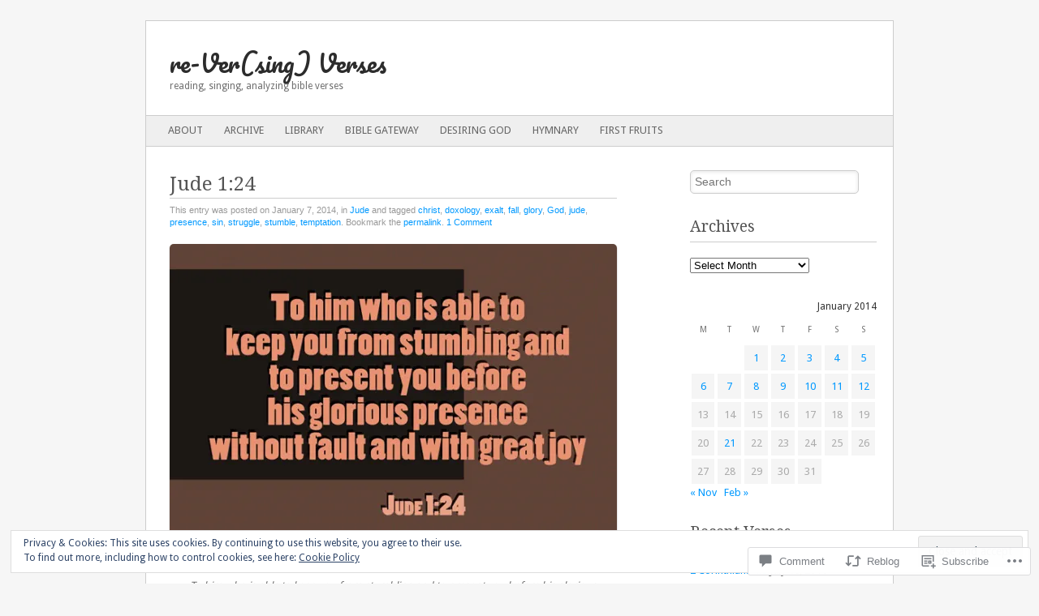

--- FILE ---
content_type: text/html; charset=UTF-8
request_url: https://reversingverses.com/2014/01/07/jude-124/
body_size: 32747
content:
<!DOCTYPE html>
<!--[if IE 8]>
<html id="ie8" lang="en">
<![endif]-->
<!--[if IE 9]>
<html id="ie9" lang="en">
<![endif]-->
<!--[if !(IE 8) & !(IE 9)]><!-->
<html lang="en">
<!--<![endif]-->
<head>
<meta charset="UTF-8" />
<meta name="viewport" content="width=device-width" />
<title>Jude 1:24 | re-Ver(sing) Verses</title>
<link rel="profile" href="http://gmpg.org/xfn/11" />
<link rel="pingback" href="https://reversingverses.com/xmlrpc.php" />
<!--[if lt IE 9]>
<script src="https://s0.wp.com/wp-content/themes/pub/fresh-and-clean/js/html5.js?m=1326225450i" type="text/javascript"></script>
<![endif]-->
<meta name='robots' content='max-image-preview:large' />
<meta name="google-site-verification" content="f0upnko1aHO4RXW2wL8BosNBuNezVwq_aigRO7CqFZc" />
<meta name="msvalidate.01" content="FFCAED3594027DA02840302E820DB116" />

<!-- Async WordPress.com Remote Login -->
<script id="wpcom_remote_login_js">
var wpcom_remote_login_extra_auth = '';
function wpcom_remote_login_remove_dom_node_id( element_id ) {
	var dom_node = document.getElementById( element_id );
	if ( dom_node ) { dom_node.parentNode.removeChild( dom_node ); }
}
function wpcom_remote_login_remove_dom_node_classes( class_name ) {
	var dom_nodes = document.querySelectorAll( '.' + class_name );
	for ( var i = 0; i < dom_nodes.length; i++ ) {
		dom_nodes[ i ].parentNode.removeChild( dom_nodes[ i ] );
	}
}
function wpcom_remote_login_final_cleanup() {
	wpcom_remote_login_remove_dom_node_classes( "wpcom_remote_login_msg" );
	wpcom_remote_login_remove_dom_node_id( "wpcom_remote_login_key" );
	wpcom_remote_login_remove_dom_node_id( "wpcom_remote_login_validate" );
	wpcom_remote_login_remove_dom_node_id( "wpcom_remote_login_js" );
	wpcom_remote_login_remove_dom_node_id( "wpcom_request_access_iframe" );
	wpcom_remote_login_remove_dom_node_id( "wpcom_request_access_styles" );
}

// Watch for messages back from the remote login
window.addEventListener( "message", function( e ) {
	if ( e.origin === "https://r-login.wordpress.com" ) {
		var data = {};
		try {
			data = JSON.parse( e.data );
		} catch( e ) {
			wpcom_remote_login_final_cleanup();
			return;
		}

		if ( data.msg === 'LOGIN' ) {
			// Clean up the login check iframe
			wpcom_remote_login_remove_dom_node_id( "wpcom_remote_login_key" );

			var id_regex = new RegExp( /^[0-9]+$/ );
			var token_regex = new RegExp( /^.*|.*|.*$/ );
			if (
				token_regex.test( data.token )
				&& id_regex.test( data.wpcomid )
			) {
				// We have everything we need to ask for a login
				var script = document.createElement( "script" );
				script.setAttribute( "id", "wpcom_remote_login_validate" );
				script.src = '/remote-login.php?wpcom_remote_login=validate'
					+ '&wpcomid=' + data.wpcomid
					+ '&token=' + encodeURIComponent( data.token )
					+ '&host=' + window.location.protocol
					+ '//' + window.location.hostname
					+ '&postid=2706'
					+ '&is_singular=1';
				document.body.appendChild( script );
			}

			return;
		}

		// Safari ITP, not logged in, so redirect
		if ( data.msg === 'LOGIN-REDIRECT' ) {
			window.location = 'https://wordpress.com/log-in?redirect_to=' + window.location.href;
			return;
		}

		// Safari ITP, storage access failed, remove the request
		if ( data.msg === 'LOGIN-REMOVE' ) {
			var css_zap = 'html { -webkit-transition: margin-top 1s; transition: margin-top 1s; } /* 9001 */ html { margin-top: 0 !important; } * html body { margin-top: 0 !important; } @media screen and ( max-width: 782px ) { html { margin-top: 0 !important; } * html body { margin-top: 0 !important; } }';
			var style_zap = document.createElement( 'style' );
			style_zap.type = 'text/css';
			style_zap.appendChild( document.createTextNode( css_zap ) );
			document.body.appendChild( style_zap );

			var e = document.getElementById( 'wpcom_request_access_iframe' );
			e.parentNode.removeChild( e );

			document.cookie = 'wordpress_com_login_access=denied; path=/; max-age=31536000';

			return;
		}

		// Safari ITP
		if ( data.msg === 'REQUEST_ACCESS' ) {
			console.log( 'request access: safari' );

			// Check ITP iframe enable/disable knob
			if ( wpcom_remote_login_extra_auth !== 'safari_itp_iframe' ) {
				return;
			}

			// If we are in a "private window" there is no ITP.
			var private_window = false;
			try {
				var opendb = window.openDatabase( null, null, null, null );
			} catch( e ) {
				private_window = true;
			}

			if ( private_window ) {
				console.log( 'private window' );
				return;
			}

			var iframe = document.createElement( 'iframe' );
			iframe.id = 'wpcom_request_access_iframe';
			iframe.setAttribute( 'scrolling', 'no' );
			iframe.setAttribute( 'sandbox', 'allow-storage-access-by-user-activation allow-scripts allow-same-origin allow-top-navigation-by-user-activation' );
			iframe.src = 'https://r-login.wordpress.com/remote-login.php?wpcom_remote_login=request_access&origin=' + encodeURIComponent( data.origin ) + '&wpcomid=' + encodeURIComponent( data.wpcomid );

			var css = 'html { -webkit-transition: margin-top 1s; transition: margin-top 1s; } /* 9001 */ html { margin-top: 46px !important; } * html body { margin-top: 46px !important; } @media screen and ( max-width: 660px ) { html { margin-top: 71px !important; } * html body { margin-top: 71px !important; } #wpcom_request_access_iframe { display: block; height: 71px !important; } } #wpcom_request_access_iframe { border: 0px; height: 46px; position: fixed; top: 0; left: 0; width: 100%; min-width: 100%; z-index: 99999; background: #23282d; } ';

			var style = document.createElement( 'style' );
			style.type = 'text/css';
			style.id = 'wpcom_request_access_styles';
			style.appendChild( document.createTextNode( css ) );
			document.body.appendChild( style );

			document.body.appendChild( iframe );
		}

		if ( data.msg === 'DONE' ) {
			wpcom_remote_login_final_cleanup();
		}
	}
}, false );

// Inject the remote login iframe after the page has had a chance to load
// more critical resources
window.addEventListener( "DOMContentLoaded", function( e ) {
	var iframe = document.createElement( "iframe" );
	iframe.style.display = "none";
	iframe.setAttribute( "scrolling", "no" );
	iframe.setAttribute( "id", "wpcom_remote_login_key" );
	iframe.src = "https://r-login.wordpress.com/remote-login.php"
		+ "?wpcom_remote_login=key"
		+ "&origin=aHR0cHM6Ly9yZXZlcnNpbmd2ZXJzZXMuY29t"
		+ "&wpcomid=40979471"
		+ "&time=" + Math.floor( Date.now() / 1000 );
	document.body.appendChild( iframe );
}, false );
</script>
<link rel='dns-prefetch' href='//s0.wp.com' />
<link rel='dns-prefetch' href='//widgets.wp.com' />
<link rel='dns-prefetch' href='//fonts-api.wp.com' />
<link rel='dns-prefetch' href='//af.pubmine.com' />
<link rel="alternate" type="application/rss+xml" title="re-Ver(sing) Verses &raquo; Feed" href="https://reversingverses.com/feed/" />
<link rel="alternate" type="application/rss+xml" title="re-Ver(sing) Verses &raquo; Comments Feed" href="https://reversingverses.com/comments/feed/" />
<link rel="alternate" type="application/rss+xml" title="re-Ver(sing) Verses &raquo; Jude 1:24 Comments Feed" href="https://reversingverses.com/2014/01/07/jude-124/feed/" />
	<script type="text/javascript">
		/* <![CDATA[ */
		function addLoadEvent(func) {
			var oldonload = window.onload;
			if (typeof window.onload != 'function') {
				window.onload = func;
			} else {
				window.onload = function () {
					oldonload();
					func();
				}
			}
		}
		/* ]]> */
	</script>
	<link crossorigin='anonymous' rel='stylesheet' id='all-css-0-1' href='/_static/??-eJx9zN0KwjAMhuEbsgZ/5vBAvJbShtE1bYNJKLt7NxEEEQ9fku+Bzi60qlgVijkmm1IV6ClOqAJo67XlhI58B8XC5BUFRBfCfRDZwW9gRmUf8rtBrEJp0WjdPnAzouMm+lX/REoZP+6rtvd7uR3G4XQcr5fzMD8BGYBNRA==&cssminify=yes' type='text/css' media='all' />
<style id='wp-emoji-styles-inline-css'>

	img.wp-smiley, img.emoji {
		display: inline !important;
		border: none !important;
		box-shadow: none !important;
		height: 1em !important;
		width: 1em !important;
		margin: 0 0.07em !important;
		vertical-align: -0.1em !important;
		background: none !important;
		padding: 0 !important;
	}
/*# sourceURL=wp-emoji-styles-inline-css */
</style>
<link crossorigin='anonymous' rel='stylesheet' id='all-css-2-1' href='/wp-content/plugins/gutenberg-core/v22.2.0/build/styles/block-library/style.css?m=1764855221i&cssminify=yes' type='text/css' media='all' />
<style id='wp-block-library-inline-css'>
.has-text-align-justify {
	text-align:justify;
}
.has-text-align-justify{text-align:justify;}

/*# sourceURL=wp-block-library-inline-css */
</style><style id='global-styles-inline-css'>
:root{--wp--preset--aspect-ratio--square: 1;--wp--preset--aspect-ratio--4-3: 4/3;--wp--preset--aspect-ratio--3-4: 3/4;--wp--preset--aspect-ratio--3-2: 3/2;--wp--preset--aspect-ratio--2-3: 2/3;--wp--preset--aspect-ratio--16-9: 16/9;--wp--preset--aspect-ratio--9-16: 9/16;--wp--preset--color--black: #000000;--wp--preset--color--cyan-bluish-gray: #abb8c3;--wp--preset--color--white: #ffffff;--wp--preset--color--pale-pink: #f78da7;--wp--preset--color--vivid-red: #cf2e2e;--wp--preset--color--luminous-vivid-orange: #ff6900;--wp--preset--color--luminous-vivid-amber: #fcb900;--wp--preset--color--light-green-cyan: #7bdcb5;--wp--preset--color--vivid-green-cyan: #00d084;--wp--preset--color--pale-cyan-blue: #8ed1fc;--wp--preset--color--vivid-cyan-blue: #0693e3;--wp--preset--color--vivid-purple: #9b51e0;--wp--preset--gradient--vivid-cyan-blue-to-vivid-purple: linear-gradient(135deg,rgb(6,147,227) 0%,rgb(155,81,224) 100%);--wp--preset--gradient--light-green-cyan-to-vivid-green-cyan: linear-gradient(135deg,rgb(122,220,180) 0%,rgb(0,208,130) 100%);--wp--preset--gradient--luminous-vivid-amber-to-luminous-vivid-orange: linear-gradient(135deg,rgb(252,185,0) 0%,rgb(255,105,0) 100%);--wp--preset--gradient--luminous-vivid-orange-to-vivid-red: linear-gradient(135deg,rgb(255,105,0) 0%,rgb(207,46,46) 100%);--wp--preset--gradient--very-light-gray-to-cyan-bluish-gray: linear-gradient(135deg,rgb(238,238,238) 0%,rgb(169,184,195) 100%);--wp--preset--gradient--cool-to-warm-spectrum: linear-gradient(135deg,rgb(74,234,220) 0%,rgb(151,120,209) 20%,rgb(207,42,186) 40%,rgb(238,44,130) 60%,rgb(251,105,98) 80%,rgb(254,248,76) 100%);--wp--preset--gradient--blush-light-purple: linear-gradient(135deg,rgb(255,206,236) 0%,rgb(152,150,240) 100%);--wp--preset--gradient--blush-bordeaux: linear-gradient(135deg,rgb(254,205,165) 0%,rgb(254,45,45) 50%,rgb(107,0,62) 100%);--wp--preset--gradient--luminous-dusk: linear-gradient(135deg,rgb(255,203,112) 0%,rgb(199,81,192) 50%,rgb(65,88,208) 100%);--wp--preset--gradient--pale-ocean: linear-gradient(135deg,rgb(255,245,203) 0%,rgb(182,227,212) 50%,rgb(51,167,181) 100%);--wp--preset--gradient--electric-grass: linear-gradient(135deg,rgb(202,248,128) 0%,rgb(113,206,126) 100%);--wp--preset--gradient--midnight: linear-gradient(135deg,rgb(2,3,129) 0%,rgb(40,116,252) 100%);--wp--preset--font-size--small: 13px;--wp--preset--font-size--medium: 20px;--wp--preset--font-size--large: 36px;--wp--preset--font-size--x-large: 42px;--wp--preset--font-family--albert-sans: 'Albert Sans', sans-serif;--wp--preset--font-family--alegreya: Alegreya, serif;--wp--preset--font-family--arvo: Arvo, serif;--wp--preset--font-family--bodoni-moda: 'Bodoni Moda', serif;--wp--preset--font-family--bricolage-grotesque: 'Bricolage Grotesque', sans-serif;--wp--preset--font-family--cabin: Cabin, sans-serif;--wp--preset--font-family--chivo: Chivo, sans-serif;--wp--preset--font-family--commissioner: Commissioner, sans-serif;--wp--preset--font-family--cormorant: Cormorant, serif;--wp--preset--font-family--courier-prime: 'Courier Prime', monospace;--wp--preset--font-family--crimson-pro: 'Crimson Pro', serif;--wp--preset--font-family--dm-mono: 'DM Mono', monospace;--wp--preset--font-family--dm-sans: 'DM Sans', sans-serif;--wp--preset--font-family--dm-serif-display: 'DM Serif Display', serif;--wp--preset--font-family--domine: Domine, serif;--wp--preset--font-family--eb-garamond: 'EB Garamond', serif;--wp--preset--font-family--epilogue: Epilogue, sans-serif;--wp--preset--font-family--fahkwang: Fahkwang, sans-serif;--wp--preset--font-family--figtree: Figtree, sans-serif;--wp--preset--font-family--fira-sans: 'Fira Sans', sans-serif;--wp--preset--font-family--fjalla-one: 'Fjalla One', sans-serif;--wp--preset--font-family--fraunces: Fraunces, serif;--wp--preset--font-family--gabarito: Gabarito, system-ui;--wp--preset--font-family--ibm-plex-mono: 'IBM Plex Mono', monospace;--wp--preset--font-family--ibm-plex-sans: 'IBM Plex Sans', sans-serif;--wp--preset--font-family--ibarra-real-nova: 'Ibarra Real Nova', serif;--wp--preset--font-family--instrument-serif: 'Instrument Serif', serif;--wp--preset--font-family--inter: Inter, sans-serif;--wp--preset--font-family--josefin-sans: 'Josefin Sans', sans-serif;--wp--preset--font-family--jost: Jost, sans-serif;--wp--preset--font-family--libre-baskerville: 'Libre Baskerville', serif;--wp--preset--font-family--libre-franklin: 'Libre Franklin', sans-serif;--wp--preset--font-family--literata: Literata, serif;--wp--preset--font-family--lora: Lora, serif;--wp--preset--font-family--merriweather: Merriweather, serif;--wp--preset--font-family--montserrat: Montserrat, sans-serif;--wp--preset--font-family--newsreader: Newsreader, serif;--wp--preset--font-family--noto-sans-mono: 'Noto Sans Mono', sans-serif;--wp--preset--font-family--nunito: Nunito, sans-serif;--wp--preset--font-family--open-sans: 'Open Sans', sans-serif;--wp--preset--font-family--overpass: Overpass, sans-serif;--wp--preset--font-family--pt-serif: 'PT Serif', serif;--wp--preset--font-family--petrona: Petrona, serif;--wp--preset--font-family--piazzolla: Piazzolla, serif;--wp--preset--font-family--playfair-display: 'Playfair Display', serif;--wp--preset--font-family--plus-jakarta-sans: 'Plus Jakarta Sans', sans-serif;--wp--preset--font-family--poppins: Poppins, sans-serif;--wp--preset--font-family--raleway: Raleway, sans-serif;--wp--preset--font-family--roboto: Roboto, sans-serif;--wp--preset--font-family--roboto-slab: 'Roboto Slab', serif;--wp--preset--font-family--rubik: Rubik, sans-serif;--wp--preset--font-family--rufina: Rufina, serif;--wp--preset--font-family--sora: Sora, sans-serif;--wp--preset--font-family--source-sans-3: 'Source Sans 3', sans-serif;--wp--preset--font-family--source-serif-4: 'Source Serif 4', serif;--wp--preset--font-family--space-mono: 'Space Mono', monospace;--wp--preset--font-family--syne: Syne, sans-serif;--wp--preset--font-family--texturina: Texturina, serif;--wp--preset--font-family--urbanist: Urbanist, sans-serif;--wp--preset--font-family--work-sans: 'Work Sans', sans-serif;--wp--preset--spacing--20: 0.44rem;--wp--preset--spacing--30: 0.67rem;--wp--preset--spacing--40: 1rem;--wp--preset--spacing--50: 1.5rem;--wp--preset--spacing--60: 2.25rem;--wp--preset--spacing--70: 3.38rem;--wp--preset--spacing--80: 5.06rem;--wp--preset--shadow--natural: 6px 6px 9px rgba(0, 0, 0, 0.2);--wp--preset--shadow--deep: 12px 12px 50px rgba(0, 0, 0, 0.4);--wp--preset--shadow--sharp: 6px 6px 0px rgba(0, 0, 0, 0.2);--wp--preset--shadow--outlined: 6px 6px 0px -3px rgb(255, 255, 255), 6px 6px rgb(0, 0, 0);--wp--preset--shadow--crisp: 6px 6px 0px rgb(0, 0, 0);}:where(.is-layout-flex){gap: 0.5em;}:where(.is-layout-grid){gap: 0.5em;}body .is-layout-flex{display: flex;}.is-layout-flex{flex-wrap: wrap;align-items: center;}.is-layout-flex > :is(*, div){margin: 0;}body .is-layout-grid{display: grid;}.is-layout-grid > :is(*, div){margin: 0;}:where(.wp-block-columns.is-layout-flex){gap: 2em;}:where(.wp-block-columns.is-layout-grid){gap: 2em;}:where(.wp-block-post-template.is-layout-flex){gap: 1.25em;}:where(.wp-block-post-template.is-layout-grid){gap: 1.25em;}.has-black-color{color: var(--wp--preset--color--black) !important;}.has-cyan-bluish-gray-color{color: var(--wp--preset--color--cyan-bluish-gray) !important;}.has-white-color{color: var(--wp--preset--color--white) !important;}.has-pale-pink-color{color: var(--wp--preset--color--pale-pink) !important;}.has-vivid-red-color{color: var(--wp--preset--color--vivid-red) !important;}.has-luminous-vivid-orange-color{color: var(--wp--preset--color--luminous-vivid-orange) !important;}.has-luminous-vivid-amber-color{color: var(--wp--preset--color--luminous-vivid-amber) !important;}.has-light-green-cyan-color{color: var(--wp--preset--color--light-green-cyan) !important;}.has-vivid-green-cyan-color{color: var(--wp--preset--color--vivid-green-cyan) !important;}.has-pale-cyan-blue-color{color: var(--wp--preset--color--pale-cyan-blue) !important;}.has-vivid-cyan-blue-color{color: var(--wp--preset--color--vivid-cyan-blue) !important;}.has-vivid-purple-color{color: var(--wp--preset--color--vivid-purple) !important;}.has-black-background-color{background-color: var(--wp--preset--color--black) !important;}.has-cyan-bluish-gray-background-color{background-color: var(--wp--preset--color--cyan-bluish-gray) !important;}.has-white-background-color{background-color: var(--wp--preset--color--white) !important;}.has-pale-pink-background-color{background-color: var(--wp--preset--color--pale-pink) !important;}.has-vivid-red-background-color{background-color: var(--wp--preset--color--vivid-red) !important;}.has-luminous-vivid-orange-background-color{background-color: var(--wp--preset--color--luminous-vivid-orange) !important;}.has-luminous-vivid-amber-background-color{background-color: var(--wp--preset--color--luminous-vivid-amber) !important;}.has-light-green-cyan-background-color{background-color: var(--wp--preset--color--light-green-cyan) !important;}.has-vivid-green-cyan-background-color{background-color: var(--wp--preset--color--vivid-green-cyan) !important;}.has-pale-cyan-blue-background-color{background-color: var(--wp--preset--color--pale-cyan-blue) !important;}.has-vivid-cyan-blue-background-color{background-color: var(--wp--preset--color--vivid-cyan-blue) !important;}.has-vivid-purple-background-color{background-color: var(--wp--preset--color--vivid-purple) !important;}.has-black-border-color{border-color: var(--wp--preset--color--black) !important;}.has-cyan-bluish-gray-border-color{border-color: var(--wp--preset--color--cyan-bluish-gray) !important;}.has-white-border-color{border-color: var(--wp--preset--color--white) !important;}.has-pale-pink-border-color{border-color: var(--wp--preset--color--pale-pink) !important;}.has-vivid-red-border-color{border-color: var(--wp--preset--color--vivid-red) !important;}.has-luminous-vivid-orange-border-color{border-color: var(--wp--preset--color--luminous-vivid-orange) !important;}.has-luminous-vivid-amber-border-color{border-color: var(--wp--preset--color--luminous-vivid-amber) !important;}.has-light-green-cyan-border-color{border-color: var(--wp--preset--color--light-green-cyan) !important;}.has-vivid-green-cyan-border-color{border-color: var(--wp--preset--color--vivid-green-cyan) !important;}.has-pale-cyan-blue-border-color{border-color: var(--wp--preset--color--pale-cyan-blue) !important;}.has-vivid-cyan-blue-border-color{border-color: var(--wp--preset--color--vivid-cyan-blue) !important;}.has-vivid-purple-border-color{border-color: var(--wp--preset--color--vivid-purple) !important;}.has-vivid-cyan-blue-to-vivid-purple-gradient-background{background: var(--wp--preset--gradient--vivid-cyan-blue-to-vivid-purple) !important;}.has-light-green-cyan-to-vivid-green-cyan-gradient-background{background: var(--wp--preset--gradient--light-green-cyan-to-vivid-green-cyan) !important;}.has-luminous-vivid-amber-to-luminous-vivid-orange-gradient-background{background: var(--wp--preset--gradient--luminous-vivid-amber-to-luminous-vivid-orange) !important;}.has-luminous-vivid-orange-to-vivid-red-gradient-background{background: var(--wp--preset--gradient--luminous-vivid-orange-to-vivid-red) !important;}.has-very-light-gray-to-cyan-bluish-gray-gradient-background{background: var(--wp--preset--gradient--very-light-gray-to-cyan-bluish-gray) !important;}.has-cool-to-warm-spectrum-gradient-background{background: var(--wp--preset--gradient--cool-to-warm-spectrum) !important;}.has-blush-light-purple-gradient-background{background: var(--wp--preset--gradient--blush-light-purple) !important;}.has-blush-bordeaux-gradient-background{background: var(--wp--preset--gradient--blush-bordeaux) !important;}.has-luminous-dusk-gradient-background{background: var(--wp--preset--gradient--luminous-dusk) !important;}.has-pale-ocean-gradient-background{background: var(--wp--preset--gradient--pale-ocean) !important;}.has-electric-grass-gradient-background{background: var(--wp--preset--gradient--electric-grass) !important;}.has-midnight-gradient-background{background: var(--wp--preset--gradient--midnight) !important;}.has-small-font-size{font-size: var(--wp--preset--font-size--small) !important;}.has-medium-font-size{font-size: var(--wp--preset--font-size--medium) !important;}.has-large-font-size{font-size: var(--wp--preset--font-size--large) !important;}.has-x-large-font-size{font-size: var(--wp--preset--font-size--x-large) !important;}.has-albert-sans-font-family{font-family: var(--wp--preset--font-family--albert-sans) !important;}.has-alegreya-font-family{font-family: var(--wp--preset--font-family--alegreya) !important;}.has-arvo-font-family{font-family: var(--wp--preset--font-family--arvo) !important;}.has-bodoni-moda-font-family{font-family: var(--wp--preset--font-family--bodoni-moda) !important;}.has-bricolage-grotesque-font-family{font-family: var(--wp--preset--font-family--bricolage-grotesque) !important;}.has-cabin-font-family{font-family: var(--wp--preset--font-family--cabin) !important;}.has-chivo-font-family{font-family: var(--wp--preset--font-family--chivo) !important;}.has-commissioner-font-family{font-family: var(--wp--preset--font-family--commissioner) !important;}.has-cormorant-font-family{font-family: var(--wp--preset--font-family--cormorant) !important;}.has-courier-prime-font-family{font-family: var(--wp--preset--font-family--courier-prime) !important;}.has-crimson-pro-font-family{font-family: var(--wp--preset--font-family--crimson-pro) !important;}.has-dm-mono-font-family{font-family: var(--wp--preset--font-family--dm-mono) !important;}.has-dm-sans-font-family{font-family: var(--wp--preset--font-family--dm-sans) !important;}.has-dm-serif-display-font-family{font-family: var(--wp--preset--font-family--dm-serif-display) !important;}.has-domine-font-family{font-family: var(--wp--preset--font-family--domine) !important;}.has-eb-garamond-font-family{font-family: var(--wp--preset--font-family--eb-garamond) !important;}.has-epilogue-font-family{font-family: var(--wp--preset--font-family--epilogue) !important;}.has-fahkwang-font-family{font-family: var(--wp--preset--font-family--fahkwang) !important;}.has-figtree-font-family{font-family: var(--wp--preset--font-family--figtree) !important;}.has-fira-sans-font-family{font-family: var(--wp--preset--font-family--fira-sans) !important;}.has-fjalla-one-font-family{font-family: var(--wp--preset--font-family--fjalla-one) !important;}.has-fraunces-font-family{font-family: var(--wp--preset--font-family--fraunces) !important;}.has-gabarito-font-family{font-family: var(--wp--preset--font-family--gabarito) !important;}.has-ibm-plex-mono-font-family{font-family: var(--wp--preset--font-family--ibm-plex-mono) !important;}.has-ibm-plex-sans-font-family{font-family: var(--wp--preset--font-family--ibm-plex-sans) !important;}.has-ibarra-real-nova-font-family{font-family: var(--wp--preset--font-family--ibarra-real-nova) !important;}.has-instrument-serif-font-family{font-family: var(--wp--preset--font-family--instrument-serif) !important;}.has-inter-font-family{font-family: var(--wp--preset--font-family--inter) !important;}.has-josefin-sans-font-family{font-family: var(--wp--preset--font-family--josefin-sans) !important;}.has-jost-font-family{font-family: var(--wp--preset--font-family--jost) !important;}.has-libre-baskerville-font-family{font-family: var(--wp--preset--font-family--libre-baskerville) !important;}.has-libre-franklin-font-family{font-family: var(--wp--preset--font-family--libre-franklin) !important;}.has-literata-font-family{font-family: var(--wp--preset--font-family--literata) !important;}.has-lora-font-family{font-family: var(--wp--preset--font-family--lora) !important;}.has-merriweather-font-family{font-family: var(--wp--preset--font-family--merriweather) !important;}.has-montserrat-font-family{font-family: var(--wp--preset--font-family--montserrat) !important;}.has-newsreader-font-family{font-family: var(--wp--preset--font-family--newsreader) !important;}.has-noto-sans-mono-font-family{font-family: var(--wp--preset--font-family--noto-sans-mono) !important;}.has-nunito-font-family{font-family: var(--wp--preset--font-family--nunito) !important;}.has-open-sans-font-family{font-family: var(--wp--preset--font-family--open-sans) !important;}.has-overpass-font-family{font-family: var(--wp--preset--font-family--overpass) !important;}.has-pt-serif-font-family{font-family: var(--wp--preset--font-family--pt-serif) !important;}.has-petrona-font-family{font-family: var(--wp--preset--font-family--petrona) !important;}.has-piazzolla-font-family{font-family: var(--wp--preset--font-family--piazzolla) !important;}.has-playfair-display-font-family{font-family: var(--wp--preset--font-family--playfair-display) !important;}.has-plus-jakarta-sans-font-family{font-family: var(--wp--preset--font-family--plus-jakarta-sans) !important;}.has-poppins-font-family{font-family: var(--wp--preset--font-family--poppins) !important;}.has-raleway-font-family{font-family: var(--wp--preset--font-family--raleway) !important;}.has-roboto-font-family{font-family: var(--wp--preset--font-family--roboto) !important;}.has-roboto-slab-font-family{font-family: var(--wp--preset--font-family--roboto-slab) !important;}.has-rubik-font-family{font-family: var(--wp--preset--font-family--rubik) !important;}.has-rufina-font-family{font-family: var(--wp--preset--font-family--rufina) !important;}.has-sora-font-family{font-family: var(--wp--preset--font-family--sora) !important;}.has-source-sans-3-font-family{font-family: var(--wp--preset--font-family--source-sans-3) !important;}.has-source-serif-4-font-family{font-family: var(--wp--preset--font-family--source-serif-4) !important;}.has-space-mono-font-family{font-family: var(--wp--preset--font-family--space-mono) !important;}.has-syne-font-family{font-family: var(--wp--preset--font-family--syne) !important;}.has-texturina-font-family{font-family: var(--wp--preset--font-family--texturina) !important;}.has-urbanist-font-family{font-family: var(--wp--preset--font-family--urbanist) !important;}.has-work-sans-font-family{font-family: var(--wp--preset--font-family--work-sans) !important;}
/*# sourceURL=global-styles-inline-css */
</style>

<style id='classic-theme-styles-inline-css'>
/*! This file is auto-generated */
.wp-block-button__link{color:#fff;background-color:#32373c;border-radius:9999px;box-shadow:none;text-decoration:none;padding:calc(.667em + 2px) calc(1.333em + 2px);font-size:1.125em}.wp-block-file__button{background:#32373c;color:#fff;text-decoration:none}
/*# sourceURL=/wp-includes/css/classic-themes.min.css */
</style>
<link crossorigin='anonymous' rel='stylesheet' id='all-css-4-1' href='/_static/??-eJx9jksOwjAMRC9EsEAtnwXiKCgfC1LqJIqd9vq4qtgAYmPJM/PsgbkYn5NgEqBmytjuMTH4XFF1KlZAE4QhWhyRNLb1zBv4jc1FGeNcqchsdFJsZOShIP/jBpRi/dOotJ5YDeCW3t5twhRyBdskkxWJ/osCrh5ci2OACavTzyoulflzX7pc6bI7Hk777tx1/fACNXxjkA==&cssminify=yes' type='text/css' media='all' />
<link rel='stylesheet' id='verbum-gutenberg-css-css' href='https://widgets.wp.com/verbum-block-editor/block-editor.css?ver=1738686361' media='all' />
<link crossorigin='anonymous' rel='stylesheet' id='all-css-6-1' href='/wp-content/themes/pub/fresh-and-clean/style.css?m=1741693332i&cssminify=yes' type='text/css' media='all' />
<link rel='stylesheet' id='pacifico-css' href='https://fonts-api.wp.com/css?family=Pacifico&#038;ver=6.9-RC2-61304' media='all' />
<link rel='stylesheet' id='droid sans-css' href='https://fonts-api.wp.com/css?family=Droid+Sans%3A400&#038;ver=6.9-RC2-61304' media='all' />
<link rel='stylesheet' id='droid serif-css' href='https://fonts-api.wp.com/css?family=Droid+Serif%3A400&#038;ver=6.9-RC2-61304' media='all' />
<link crossorigin='anonymous' rel='stylesheet' id='all-css-12-1' href='/_static/??-eJzTLy/QTc7PK0nNK9HPLdUtyClNz8wr1i9KTcrJTwcy0/WTi5G5ekCujj52Temp+bo5+cmJJZn5eSgc3bScxMwikFb7XFtDE1NLExMLc0OTLACohS2q&cssminify=yes' type='text/css' media='all' />
<link crossorigin='anonymous' rel='stylesheet' id='print-css-13-1' href='/wp-content/mu-plugins/global-print/global-print.css?m=1465851035i&cssminify=yes' type='text/css' media='print' />
<style id='jetpack-global-styles-frontend-style-inline-css'>
:root { --font-headings: unset; --font-base: unset; --font-headings-default: -apple-system,BlinkMacSystemFont,"Segoe UI",Roboto,Oxygen-Sans,Ubuntu,Cantarell,"Helvetica Neue",sans-serif; --font-base-default: -apple-system,BlinkMacSystemFont,"Segoe UI",Roboto,Oxygen-Sans,Ubuntu,Cantarell,"Helvetica Neue",sans-serif;}
/*# sourceURL=jetpack-global-styles-frontend-style-inline-css */
</style>
<link crossorigin='anonymous' rel='stylesheet' id='all-css-16-1' href='/_static/??-eJyNjcsKAjEMRX/IGtQZBxfip0hMS9sxTYppGfx7H7gRN+7ugcs5sFRHKi1Ig9Jd5R6zGMyhVaTrh8G6QFHfORhYwlvw6P39PbPENZmt4G/ROQuBKWVkxxrVvuBH1lIoz2waILJekF+HUzlupnG3nQ77YZwfuRJIaQ==&cssminify=yes' type='text/css' media='all' />
<script type="text/javascript" id="jetpack_related-posts-js-extra">
/* <![CDATA[ */
var related_posts_js_options = {"post_heading":"h4"};
//# sourceURL=jetpack_related-posts-js-extra
/* ]]> */
</script>
<script type="text/javascript" id="wpcom-actionbar-placeholder-js-extra">
/* <![CDATA[ */
var actionbardata = {"siteID":"40979471","postID":"2706","siteURL":"https://reversingverses.com","xhrURL":"https://reversingverses.com/wp-admin/admin-ajax.php","nonce":"8d63a61e57","isLoggedIn":"","statusMessage":"","subsEmailDefault":"instantly","proxyScriptUrl":"https://s0.wp.com/wp-content/js/wpcom-proxy-request.js?m=1513050504i&amp;ver=20211021","shortlink":"https://wp.me/p2LWDd-HE","i18n":{"followedText":"New posts from this site will now appear in your \u003Ca href=\"https://wordpress.com/reader\"\u003EReader\u003C/a\u003E","foldBar":"Collapse this bar","unfoldBar":"Expand this bar","shortLinkCopied":"Shortlink copied to clipboard."}};
//# sourceURL=wpcom-actionbar-placeholder-js-extra
/* ]]> */
</script>
<script type="text/javascript" id="jetpack-mu-wpcom-settings-js-before">
/* <![CDATA[ */
var JETPACK_MU_WPCOM_SETTINGS = {"assetsUrl":"https://s0.wp.com/wp-content/mu-plugins/jetpack-mu-wpcom-plugin/sun/jetpack_vendor/automattic/jetpack-mu-wpcom/src/build/"};
//# sourceURL=jetpack-mu-wpcom-settings-js-before
/* ]]> */
</script>
<script crossorigin='anonymous' type='text/javascript'  src='/_static/??-eJxdjd0KAiEQhV+o2clg2b2JHiVcFdF0HBxt6+3bhYjq6vBx/nBlMIWao4a5A6fuAwlG11ib25tROuE1kMGlh2SxuqSbs8BFmvzSkAMNUQ74tRu3TGrAtTye/96Siv+8rqVabQVM0iJO9qLJjPfTLkCFwFuu28Qln9U0jkelpnmOL35BR9g='></script>
<script type="text/javascript" id="rlt-proxy-js-after">
/* <![CDATA[ */
	rltInitialize( {"token":null,"iframeOrigins":["https:\/\/widgets.wp.com"]} );
//# sourceURL=rlt-proxy-js-after
/* ]]> */
</script>
<link rel="EditURI" type="application/rsd+xml" title="RSD" href="https://reversingverses.wordpress.com/xmlrpc.php?rsd" />
<meta name="generator" content="WordPress.com" />
<link rel="canonical" href="https://reversingverses.com/2014/01/07/jude-124/" />
<link rel='shortlink' href='https://wp.me/p2LWDd-HE' />
<link rel="alternate" type="application/json+oembed" href="https://public-api.wordpress.com/oembed/?format=json&amp;url=https%3A%2F%2Freversingverses.com%2F2014%2F01%2F07%2Fjude-124%2F&amp;for=wpcom-auto-discovery" /><link rel="alternate" type="application/xml+oembed" href="https://public-api.wordpress.com/oembed/?format=xml&amp;url=https%3A%2F%2Freversingverses.com%2F2014%2F01%2F07%2Fjude-124%2F&amp;for=wpcom-auto-discovery" />
<!-- Jetpack Open Graph Tags -->
<meta property="og:type" content="article" />
<meta property="og:title" content="Jude 1:24" />
<meta property="og:url" content="https://reversingverses.com/2014/01/07/jude-124/" />
<meta property="og:description" content="Jude 1:24 &#8211; To him who is able to keep you from stumbling and to present you before his glorious presence without fault and with great joy. In this study we will examine what it means to stum…" />
<meta property="article:published_time" content="2014-01-07T15:43:18+00:00" />
<meta property="article:modified_time" content="2014-01-07T16:21:15+00:00" />
<meta property="og:site_name" content="re-Ver(sing) Verses" />
<meta property="og:image" content="https://reversingverses.com/wp-content/uploads/2014/01/jude1-24.jpg" />
<meta property="og:image:width" content="551" />
<meta property="og:image:height" content="397" />
<meta property="og:image:alt" content="Jude 1:24 - To him who is able to keep you from stumbling and to present you before his glorious presence without fault and with great joy." />
<meta property="og:locale" content="en_US" />
<meta property="article:publisher" content="https://www.facebook.com/WordPresscom" />
<meta name="twitter:creator" content="@reVersingVerses" />
<meta name="twitter:text:title" content="Jude 1:24" />
<meta name="twitter:image" content="https://reversingverses.com/wp-content/uploads/2014/01/jude1-24.jpg?w=640" />
<meta name="twitter:image:alt" content="Jude 1:24 - To him who is able to keep you from stumbling and to present you before his glorious presence without fault and with great joy." />
<meta name="twitter:card" content="summary_large_image" />

<!-- End Jetpack Open Graph Tags -->
<link rel="shortcut icon" type="image/x-icon" href="https://secure.gravatar.com/blavatar/9f00a5b8a2ab25b3aaa7b28530f3a54a4108729b847a15de9d99f5e10c5c734f?s=32" sizes="16x16" />
<link rel="icon" type="image/x-icon" href="https://secure.gravatar.com/blavatar/9f00a5b8a2ab25b3aaa7b28530f3a54a4108729b847a15de9d99f5e10c5c734f?s=32" sizes="16x16" />
<link rel="apple-touch-icon" href="https://secure.gravatar.com/blavatar/9f00a5b8a2ab25b3aaa7b28530f3a54a4108729b847a15de9d99f5e10c5c734f?s=114" />
<link rel='openid.server' href='https://reversingverses.com/?openidserver=1' />
<link rel='openid.delegate' href='https://reversingverses.com/' />
<link rel="search" type="application/opensearchdescription+xml" href="https://reversingverses.com/osd.xml" title="re-Ver(sing) Verses" />
<link rel="search" type="application/opensearchdescription+xml" href="https://s1.wp.com/opensearch.xml" title="WordPress.com" />
<meta name="description" content="Jude 1:24 - To him who is able to keep you from stumbling and to present you before his glorious presence without fault and with great joy. In this study we will examine what it means to stumble and what it means to not stumble." />
<script type="text/javascript">
/* <![CDATA[ */
var wa_client = {}; wa_client.cmd = []; wa_client.config = { 'blog_id': 40979471, 'blog_language': 'en', 'is_wordads': false, 'hosting_type': 0, 'afp_account_id': null, 'afp_host_id': 5038568878849053, 'theme': 'pub/fresh-and-clean', '_': { 'title': 'Advertisement', 'privacy_settings': 'Privacy Settings' }, 'formats': [ 'inline', 'belowpost', 'bottom_sticky', 'sidebar_sticky_right', 'sidebar', 'gutenberg_rectangle', 'gutenberg_leaderboard', 'gutenberg_mobile_leaderboard', 'gutenberg_skyscraper' ] };
/* ]]> */
</script>
		<script type="text/javascript">

			window.doNotSellCallback = function() {

				var linkElements = [
					'a[href="https://wordpress.com/?ref=footer_blog"]',
					'a[href="https://wordpress.com/?ref=footer_website"]',
					'a[href="https://wordpress.com/?ref=vertical_footer"]',
					'a[href^="https://wordpress.com/?ref=footer_segment_"]',
				].join(',');

				var dnsLink = document.createElement( 'a' );
				dnsLink.href = 'https://wordpress.com/advertising-program-optout/';
				dnsLink.classList.add( 'do-not-sell-link' );
				dnsLink.rel = 'nofollow';
				dnsLink.style.marginLeft = '0.5em';
				dnsLink.textContent = 'Do Not Sell or Share My Personal Information';

				var creditLinks = document.querySelectorAll( linkElements );

				if ( 0 === creditLinks.length ) {
					return false;
				}

				Array.prototype.forEach.call( creditLinks, function( el ) {
					el.insertAdjacentElement( 'afterend', dnsLink );
				});

				return true;
			};

		</script>
		<style type="text/css" id="custom-colors-css">body { background-color: #F6F6F6;}
</style>
<script type="text/javascript">
	window.google_analytics_uacct = "UA-52447-2";
</script>

<script type="text/javascript">
	var _gaq = _gaq || [];
	_gaq.push(['_setAccount', 'UA-52447-2']);
	_gaq.push(['_gat._anonymizeIp']);
	_gaq.push(['_setDomainName', 'none']);
	_gaq.push(['_setAllowLinker', true]);
	_gaq.push(['_initData']);
	_gaq.push(['_trackPageview']);

	(function() {
		var ga = document.createElement('script'); ga.type = 'text/javascript'; ga.async = true;
		ga.src = ('https:' == document.location.protocol ? 'https://ssl' : 'http://www') + '.google-analytics.com/ga.js';
		(document.getElementsByTagName('head')[0] || document.getElementsByTagName('body')[0]).appendChild(ga);
	})();
</script>
<link crossorigin='anonymous' rel='stylesheet' id='all-css-0-3' href='/_static/??-eJyNjM0KgzAQBl9I/ag/lR6KjyK6LhJNNsHN4uuXQuvZ4wzD4EwlRcksGcHK5G11otg4p4n2H0NNMDohzD7SrtDTJT4qUi1wexDiYp4VNB3RlP3V/MX3N4T3o++aun892277AK5vOq4=&cssminify=yes' type='text/css' media='all' />
</head>

<body class="wp-singular post-template-default single single-post postid-2706 single-format-standard wp-theme-pubfresh-and-clean customizer-styles-applied jetpack-reblog-enabled">

	<div id="page" class="hfeed">
				<header id="branding" role="banner" class="clearfix">
			<a class="header-link" href="https://reversingverses.com/" title="re-Ver(sing) Verses" rel="home"></a>
			<hgroup>
				<h1 id="site-title"><a href="https://reversingverses.com/" title="re-Ver(sing) Verses" rel="home">re-Ver(sing) Verses</a></h1>
				<h2 id="site-description">reading, singing, analyzing bible verses</h2>
			</hgroup>
		</header><!-- #branding -->

		<nav id="access" role="navigation" class="clear">
			<h1 class="assistive-text section-heading">Main menu</h1>
			<div class="skip-link screen-reader-text"><a href="#content" title="Skip to content">Skip to content</a></div>
			<div class="menu-ideally-container"><ul id="menu-ideally" class="menu"><li id="menu-item-36" class="menu-item menu-item-type-post_type menu-item-object-page menu-item-36"><a href="https://reversingverses.com/about/">About</a></li>
<li id="menu-item-2663" class="menu-item menu-item-type-post_type menu-item-object-page menu-item-2663"><a href="https://reversingverses.com/archive/">Archive</a></li>
<li id="menu-item-2797" class="menu-item menu-item-type-post_type menu-item-object-page menu-item-2797"><a href="https://reversingverses.com/library/">Library</a></li>
<li id="menu-item-37" class="menu-item menu-item-type-custom menu-item-object-custom menu-item-37"><a href="http://biblegateway.com" title="Bible verses with a variety of versions">Bible Gateway</a></li>
<li id="menu-item-38" class="menu-item menu-item-type-custom menu-item-object-custom menu-item-38"><a href="http://desiringgod.org" title="John Piper&#8217;s Ministry; theological references">Desiring God</a></li>
<li id="menu-item-40" class="menu-item menu-item-type-custom menu-item-object-custom menu-item-40"><a href="http://www.hymnary.org/" title="An archive of hymms">Hymnary</a></li>
<li id="menu-item-3128" class="menu-item menu-item-type-custom menu-item-object-custom menu-item-3128"><a target="_blank" rel="noopener" href="http://firstfruits.com.sg">First Fruits</a></li>
</ul></div>		</nav><!-- #access -->

		<div id="main">
			
		<div id="content" role="main">

						
			
				
<article id="post-2706" class="clear post-2706 post type-post status-publish format-standard has-post-thumbnail hentry category-jude tag-christ tag-doxology tag-exalt tag-fall tag-glory tag-god tag-jude-2 tag-presence tag-sin tag-struggle tag-stumble tag-temptation">
		
	<header class="entry-header">
		<h2 class="entry-title">
							Jude 1:24					</h2>
				<div class="entry-meta">
			This entry was posted on January 7, 2014, in <a href="https://reversingverses.com/category/jude/" rel="category tag">Jude</a> and tagged <a href="https://reversingverses.com/tag/christ/" rel="tag">christ</a>, <a href="https://reversingverses.com/tag/doxology/" rel="tag">doxology</a>, <a href="https://reversingverses.com/tag/exalt/" rel="tag">exalt</a>, <a href="https://reversingverses.com/tag/fall/" rel="tag">fall</a>, <a href="https://reversingverses.com/tag/glory/" rel="tag">glory</a>, <a href="https://reversingverses.com/tag/god/" rel="tag">God</a>, <a href="https://reversingverses.com/tag/jude-2/" rel="tag">jude</a>, <a href="https://reversingverses.com/tag/presence/" rel="tag">presence</a>, <a href="https://reversingverses.com/tag/sin/" rel="tag">sin</a>, <a href="https://reversingverses.com/tag/struggle/" rel="tag">struggle</a>, <a href="https://reversingverses.com/tag/stumble/" rel="tag">stumble</a>, <a href="https://reversingverses.com/tag/temptation/" rel="tag">temptation</a>. Bookmark the <a href="https://reversingverses.com/2014/01/07/jude-124/" title="Permalink to Jude 1:24" rel="bookmark">permalink</a>.							<span class="comments-link"><a href="https://reversingverses.com/2014/01/07/jude-124/#comments">1 Comment</a></span>
								</div><!-- .entry-meta -->
			</header><!-- .entry-header -->

	<div class="entry-content">
		<p style="text-align:center;"><a href="https://reversingverses.com/wp-content/uploads/2014/01/jude1-24.jpg"><img data-attachment-id="2711" data-permalink="https://reversingverses.com/2014/01/07/jude-124/jude1-24/" data-orig-file="https://reversingverses.com/wp-content/uploads/2014/01/jude1-24.jpg" data-orig-size="600,432" data-comments-opened="1" data-image-meta="{&quot;aperture&quot;:&quot;0&quot;,&quot;credit&quot;:&quot;&quot;,&quot;camera&quot;:&quot;&quot;,&quot;caption&quot;:&quot;&quot;,&quot;created_timestamp&quot;:&quot;0&quot;,&quot;copyright&quot;:&quot;&quot;,&quot;focal_length&quot;:&quot;0&quot;,&quot;iso&quot;:&quot;0&quot;,&quot;shutter_speed&quot;:&quot;0&quot;,&quot;title&quot;:&quot;&quot;}" data-image-title="jude1-24" data-image-description="" data-image-caption="" data-medium-file="https://reversingverses.com/wp-content/uploads/2014/01/jude1-24.jpg?w=300" data-large-file="https://reversingverses.com/wp-content/uploads/2014/01/jude1-24.jpg?w=551" class="aligncenter size-full wp-image-2711" alt="Jude 1:24 - To him who is able to  keep you from stumbling and  to present you before  his glorious presence  without fault and with great joy." src="https://reversingverses.com/wp-content/uploads/2014/01/jude1-24.jpg?w=551&#038;h=396" width="551" height="396" srcset="https://reversingverses.com/wp-content/uploads/2014/01/jude1-24.jpg?w=551&amp;h=397 551w, https://reversingverses.com/wp-content/uploads/2014/01/jude1-24.jpg?w=150&amp;h=108 150w, https://reversingverses.com/wp-content/uploads/2014/01/jude1-24.jpg?w=300&amp;h=216 300w, https://reversingverses.com/wp-content/uploads/2014/01/jude1-24.jpg 600w" sizes="(max-width: 551px) 100vw, 551px" /></a></p>
<p style="text-align:center;"><em>To him who is able to keep you from stumbling and to present you before his glorious presence without fault and with great joy</em></p>
<p style="text-align:center;"><strong>Jude 1:24</strong> | <em>NIV</em> | <a title="To him who is able to keep you from stumbling and to present you before his glorious presence without fault and with great joy—" href="http://www.biblegateway.com/passage/?search=jude%201:24&amp;version=NIV;KJV;NLT;ESV" target="_blank">Other Versions</a> | <a title="Jude 1" href="http://www.biblegateway.com/passage/?search=jude%201&amp;version=NIV" target="_blank">Context</a></p>
<p><span style="text-decoration:underline;"><strong>Brief</strong></span></p>
<p>Jude 1:24 is part one of Jude&#8217;s doxology, and slightly more unique in its exaltation than the common doxology &#8211; it praises and extols God who is able to keep us from stumbling. What a great exaltation, for it acknowledges that men are weak &#8211; we will always stumble if God does not help us; it acknowledges that God is omnipotent, for he is able to keep us from stumbling; and it exalts God&#8217;s glorious presence in which we would one day be presented before &#8211; without blemish and with exceeding joy. There is a suggestion that while we are weak and we will always stumble, we can be prevented from stumbling. There is a way. That way is God. In this study we will examine what it means to stumble and what it means to not stumble.</p>
<p><span style="text-decoration:underline;"><strong>Analysis</strong></span></p>
<p><em>To him who is able to keep you from stumbling</em> &#8211; I&#8217;m of the opinion that the Christian walk of life is difficult, and that we will always stumble. We will always struggle &#8211; with God and with ourselves. I think it&#8217;s inevitable, I think it&#8217;s fine, even good. For through every stumbling, we learn something, and we get out of it a better person whether we defeated or were defeated. Yet in my line of thought I was missing out one important connection &#8211; God. God, and only God, can keep us from stumbling. God, and only God, can give us that rock solid stability and assurance in our Christian walk of life. Doesn&#8217;t mean that we won&#8217;t meet with circumstances, but if we would just turn to God, if we would just depend on Him instead of on people or on our own strength, we will be kept from stumbling. We will be able to withstand the cannons of spiritual attacks and doubts.</p>
<p>Everyone of us are liable to stumbling to temptations, to sins and mistakes &#8211; Adam and Eve stumbled even in a perfect world without sin; Moses stumbled, Jacob struggled, David sinned. Angels fell, too. Short of Christ, we will only keep stumbling. But our God is the almighty one, and he is capable of righting our ship. When we learn to depend on him despite the mounting doubts, that&#8217;s when we stop wavering. Peter advises us &#8211; <em>Therefore, my brothers and sisters, make every effort to confirm your calling and election. For if you do these things, you will never stumble</em> [2 Peter 1:10].</p>
<p><em>present you before his glorious presence &#8211; </em>I live in a country without a royal family, but imagine meeting the King, or the Queen, or even the president of the country! What kind of honor it must be! Furthermore, to be presented by the Lord himself! Double the honor, which we would never have in our own right deserved! When we depend on him, and we continuously depend on him, through the good times and through the bad, and right till the end, we will find ourselves delivered eternally from sin and sorrow, and partake in God&#8217;s perfect, eternal and victorious glory. Indeed, Paul proclaims &#8211; <em>the Lord will rescue me from every evil attack and will bring me safely to his heavenly kingdom</em> [2 Tim 4:18].</p>
<p><em>without fault and with great joy &#8211; </em>checking across the other versions, the common used phrases here are &#8216;without fault&#8217;, blameless and without blemish. Spotless, even. Not that we were always blameless or that we have never been faulty, but through God&#8217;s mercy our sins have been washed by the blood of Christ and justified by his righteousness to render us without fault. And when we are presented in his presence, in God&#8217;s ultimate glory, ours hearts will know a joy beyond comprehension and we will experience a great joy that is truly only found in the presence of God &#8211; an exceeding amount of joy. When are you joyful when you face somebody? Would you ever be filled with joy when you see someone you&#8217;re ashamed to face? Would you ever be rejoicing to see someone whom you&#8217;ve disobeyed? Yet we will have no cause of shame, no need for sorrow in God&#8217;s perfection, and where there is great love, there will be great joy.</p>
<p><strong><span style="text-decoration:underline;">Conclusion</span></strong></p>
<p>Pardon my language, but shit will still happen in life. Unfortunate circumstances and unpleasant people will always appear, bouts of misery and panic; failures, rejections; exhaustion, and of course, the neverending tempations that surround us will never go away. Christians do struggle &#8211; perhaps more than non-Christians do (I&#8217;ve never been a non-Christian, so I can&#8217;t say for sure) &#8211; to act like Christ would in this matter, or not? To do the righteous thing or not? Sometimes man&#8217;s definition of good and right may require us to compromise on the word of God. These decisions are struggles to make, and when we take the wrong step, we stumble. We always do &#8211; probably on a daily basis. Through struggling and stumbling, we come out a better person.</p>
<p>But if we would just depend solely on the Lord, we can be kept from stumbling. We will be able to withstand the spiritual attacks. <em>Because the one who is in us is greater than the one who is in the world</em> [1 John 4:4]</p>
<p>God bless,<br />
Z.</p>
<div id="atatags-370373-697027d4b1633">
		<script type="text/javascript">
			__ATA = window.__ATA || {};
			__ATA.cmd = window.__ATA.cmd || [];
			__ATA.cmd.push(function() {
				__ATA.initVideoSlot('atatags-370373-697027d4b1633', {
					sectionId: '370373',
					format: 'inread'
				});
			});
		</script>
	</div><span id="wordads-inline-marker" style="display: none;"></span><div id="jp-post-flair" class="sharedaddy sd-like-enabled sd-sharing-enabled"><div class="sharedaddy sd-sharing-enabled"><div class="robots-nocontent sd-block sd-social sd-social-icon-text sd-sharing"><h3 class="sd-title">Share this:</h3><div class="sd-content"><ul><li class="share-twitter"><a rel="nofollow noopener noreferrer"
				data-shared="sharing-twitter-2706"
				class="share-twitter sd-button share-icon"
				href="https://reversingverses.com/2014/01/07/jude-124/?share=twitter"
				target="_blank"
				aria-labelledby="sharing-twitter-2706"
				>
				<span id="sharing-twitter-2706" hidden>Share on X (Opens in new window)</span>
				<span>X</span>
			</a></li><li class="share-facebook"><a rel="nofollow noopener noreferrer"
				data-shared="sharing-facebook-2706"
				class="share-facebook sd-button share-icon"
				href="https://reversingverses.com/2014/01/07/jude-124/?share=facebook"
				target="_blank"
				aria-labelledby="sharing-facebook-2706"
				>
				<span id="sharing-facebook-2706" hidden>Share on Facebook (Opens in new window)</span>
				<span>Facebook</span>
			</a></li><li class="share-email"><a rel="nofollow noopener noreferrer"
				data-shared="sharing-email-2706"
				class="share-email sd-button share-icon"
				href="mailto:?subject=%5BShared%20Post%5D%20Jude%201%3A24&#038;body=https%3A%2F%2Freversingverses.com%2F2014%2F01%2F07%2Fjude-124%2F&#038;share=email"
				target="_blank"
				aria-labelledby="sharing-email-2706"
				data-email-share-error-title="Do you have email set up?" data-email-share-error-text="If you&#039;re having problems sharing via email, you might not have email set up for your browser. You may need to create a new email yourself." data-email-share-nonce="152e8a5f78" data-email-share-track-url="https://reversingverses.com/2014/01/07/jude-124/?share=email">
				<span id="sharing-email-2706" hidden>Email a link to a friend (Opens in new window)</span>
				<span>Email</span>
			</a></li><li class="share-print"><a rel="nofollow noopener noreferrer"
				data-shared="sharing-print-2706"
				class="share-print sd-button share-icon"
				href="https://reversingverses.com/2014/01/07/jude-124/#print?share=print"
				target="_blank"
				aria-labelledby="sharing-print-2706"
				>
				<span id="sharing-print-2706" hidden>Print (Opens in new window)</span>
				<span>Print</span>
			</a></li><li class="share-end"></li></ul></div></div></div><div class='sharedaddy sd-block sd-like jetpack-likes-widget-wrapper jetpack-likes-widget-unloaded' id='like-post-wrapper-40979471-2706-697027d4b1e23' data-src='//widgets.wp.com/likes/index.html?ver=20260121#blog_id=40979471&amp;post_id=2706&amp;origin=reversingverses.wordpress.com&amp;obj_id=40979471-2706-697027d4b1e23&amp;domain=reversingverses.com' data-name='like-post-frame-40979471-2706-697027d4b1e23' data-title='Like or Reblog'><div class='likes-widget-placeholder post-likes-widget-placeholder' style='height: 55px;'><span class='button'><span>Like</span></span> <span class='loading'>Loading...</span></div><span class='sd-text-color'></span><a class='sd-link-color'></a></div>
<div id='jp-relatedposts' class='jp-relatedposts' >
	<h3 class="jp-relatedposts-headline"><em>Related</em></h3>
</div></div>			</div><!-- .entry-content -->

	</article><!-- #post-2706 -->

	<div id="comments">
	
	
			<h2 id="comments-title">
			One thought on &ldquo;<span>Jude 1:24</span>&rdquo;		</h2>

		
		<ol class="commentlist">
				<li class="post pingback">
		<p>Pingback: <a href="http://llamapacker.wordpress.com/2014/01/08/jude-124/" class="url" rel="ugc external nofollow">Jude 1:24 | A disciple&#039;s study</a></p>
	</li><!-- #comment-## -->
		</ol>

		
	
	
		<div id="respond" class="comment-respond">
		<h3 id="reply-title" class="comment-reply-title">Leave a comment <small><a rel="nofollow" id="cancel-comment-reply-link" href="/2014/01/07/jude-124/#respond" style="display:none;">Cancel reply</a></small></h3><form action="https://reversingverses.com/wp-comments-post.php" method="post" id="commentform" class="comment-form">


<div class="comment-form__verbum transparent"></div><div class="verbum-form-meta"><input type='hidden' name='comment_post_ID' value='2706' id='comment_post_ID' />
<input type='hidden' name='comment_parent' id='comment_parent' value='0' />

			<input type="hidden" name="highlander_comment_nonce" id="highlander_comment_nonce" value="fdd36e6524" />
			<input type="hidden" name="verbum_show_subscription_modal" value="" /></div><p style="display: none;"><input type="hidden" id="akismet_comment_nonce" name="akismet_comment_nonce" value="35625c4f78" /></p><p style="display: none !important;" class="akismet-fields-container" data-prefix="ak_"><label>&#916;<textarea name="ak_hp_textarea" cols="45" rows="8" maxlength="100"></textarea></label><input type="hidden" id="ak_js_1" name="ak_js" value="249"/><script type="text/javascript">
/* <![CDATA[ */
document.getElementById( "ak_js_1" ).setAttribute( "value", ( new Date() ).getTime() );
/* ]]> */
</script>
</p></form>	</div><!-- #respond -->
	
</div><!-- #comments -->

				
							<nav id="nav-below">
			<h1 class="assistive-text section-heading">Post navigation</h1>

		
			<div class="nav-previous"><a href="https://reversingverses.com/2014/01/06/revelation-512/" rel="prev"><span class="meta-nav">&laquo;</span> Revelation 5:12</a></div>			<div class="nav-next"><a href="https://reversingverses.com/2014/01/08/proverbs-312/" rel="next">Proverbs 3:12 <span class="meta-nav">&raquo;</span></a></div>
		
		</nav><!-- #nav-below -->
	
			
		</div><!-- #content -->


	<div id="sidebar" class="widget-area" role="complementary">
				<aside id="search-2" class="widget widget_search">	<form method="get" id="searchform" action="https://reversingverses.com/">
		<label for="s" class="assistive-text">Search</label>
		<input type="text" class="field" name="s" id="s" placeholder="Search" />
		<input type="submit" class="submit" name="submit" id="searchsubmit" value="Search" />
	</form>
</aside><aside id="archives-2" class="widget widget_archive"><h1 class="widget-title">Archives</h1>		<label class="screen-reader-text" for="archives-dropdown-2">Archives</label>
		<select id="archives-dropdown-2" name="archive-dropdown">
			
			<option value="">Select Month</option>
				<option value='https://reversingverses.com/2016/07/'> July 2016 &nbsp;(2)</option>
	<option value='https://reversingverses.com/2016/04/'> April 2016 &nbsp;(1)</option>
	<option value='https://reversingverses.com/2015/08/'> August 2015 &nbsp;(18)</option>
	<option value='https://reversingverses.com/2015/04/'> April 2015 &nbsp;(14)</option>
	<option value='https://reversingverses.com/2014/11/'> November 2014 &nbsp;(15)</option>
	<option value='https://reversingverses.com/2014/08/'> August 2014 &nbsp;(2)</option>
	<option value='https://reversingverses.com/2014/07/'> July 2014 &nbsp;(2)</option>
	<option value='https://reversingverses.com/2014/02/'> February 2014 &nbsp;(3)</option>
	<option value='https://reversingverses.com/2014/01/'> January 2014 &nbsp;(13)</option>
	<option value='https://reversingverses.com/2013/11/'> November 2013 &nbsp;(1)</option>
	<option value='https://reversingverses.com/2013/10/'> October 2013 &nbsp;(2)</option>
	<option value='https://reversingverses.com/2013/09/'> September 2013 &nbsp;(16)</option>
	<option value='https://reversingverses.com/2013/08/'> August 2013 &nbsp;(17)</option>
	<option value='https://reversingverses.com/2013/07/'> July 2013 &nbsp;(27)</option>
	<option value='https://reversingverses.com/2013/06/'> June 2013 &nbsp;(28)</option>
	<option value='https://reversingverses.com/2013/05/'> May 2013 &nbsp;(9)</option>
	<option value='https://reversingverses.com/2013/04/'> April 2013 &nbsp;(20)</option>
	<option value='https://reversingverses.com/2013/03/'> March 2013 &nbsp;(31)</option>
	<option value='https://reversingverses.com/2013/02/'> February 2013 &nbsp;(28)</option>
	<option value='https://reversingverses.com/2013/01/'> January 2013 &nbsp;(31)</option>
	<option value='https://reversingverses.com/2012/12/'> December 2012 &nbsp;(31)</option>
	<option value='https://reversingverses.com/2012/11/'> November 2012 &nbsp;(30)</option>
	<option value='https://reversingverses.com/2012/10/'> October 2012 &nbsp;(31)</option>
	<option value='https://reversingverses.com/2012/09/'> September 2012 &nbsp;(3)</option>

		</select>

			<script type="text/javascript">
/* <![CDATA[ */

( ( dropdownId ) => {
	const dropdown = document.getElementById( dropdownId );
	function onSelectChange() {
		setTimeout( () => {
			if ( 'escape' === dropdown.dataset.lastkey ) {
				return;
			}
			if ( dropdown.value ) {
				document.location.href = dropdown.value;
			}
		}, 250 );
	}
	function onKeyUp( event ) {
		if ( 'Escape' === event.key ) {
			dropdown.dataset.lastkey = 'escape';
		} else {
			delete dropdown.dataset.lastkey;
		}
	}
	function onClick() {
		delete dropdown.dataset.lastkey;
	}
	dropdown.addEventListener( 'keyup', onKeyUp );
	dropdown.addEventListener( 'click', onClick );
	dropdown.addEventListener( 'change', onSelectChange );
})( "archives-dropdown-2" );

//# sourceURL=WP_Widget_Archives%3A%3Awidget
/* ]]> */
</script>
</aside><aside id="calendar-2" class="widget widget_calendar"><div id="calendar_wrap" class="calendar_wrap"><table id="wp-calendar" class="wp-calendar-table">
	<caption>January 2014</caption>
	<thead>
	<tr>
		<th scope="col" aria-label="Monday">M</th>
		<th scope="col" aria-label="Tuesday">T</th>
		<th scope="col" aria-label="Wednesday">W</th>
		<th scope="col" aria-label="Thursday">T</th>
		<th scope="col" aria-label="Friday">F</th>
		<th scope="col" aria-label="Saturday">S</th>
		<th scope="col" aria-label="Sunday">S</th>
	</tr>
	</thead>
	<tbody>
	<tr>
		<td colspan="2" class="pad">&nbsp;</td><td><a href="https://reversingverses.com/2014/01/01/" aria-label="Posts published on January 1, 2014">1</a></td><td><a href="https://reversingverses.com/2014/01/02/" aria-label="Posts published on January 2, 2014">2</a></td><td><a href="https://reversingverses.com/2014/01/03/" aria-label="Posts published on January 3, 2014">3</a></td><td><a href="https://reversingverses.com/2014/01/04/" aria-label="Posts published on January 4, 2014">4</a></td><td><a href="https://reversingverses.com/2014/01/05/" aria-label="Posts published on January 5, 2014">5</a></td>
	</tr>
	<tr>
		<td><a href="https://reversingverses.com/2014/01/06/" aria-label="Posts published on January 6, 2014">6</a></td><td><a href="https://reversingverses.com/2014/01/07/" aria-label="Posts published on January 7, 2014">7</a></td><td><a href="https://reversingverses.com/2014/01/08/" aria-label="Posts published on January 8, 2014">8</a></td><td><a href="https://reversingverses.com/2014/01/09/" aria-label="Posts published on January 9, 2014">9</a></td><td><a href="https://reversingverses.com/2014/01/10/" aria-label="Posts published on January 10, 2014">10</a></td><td><a href="https://reversingverses.com/2014/01/11/" aria-label="Posts published on January 11, 2014">11</a></td><td><a href="https://reversingverses.com/2014/01/12/" aria-label="Posts published on January 12, 2014">12</a></td>
	</tr>
	<tr>
		<td>13</td><td>14</td><td>15</td><td>16</td><td>17</td><td>18</td><td>19</td>
	</tr>
	<tr>
		<td>20</td><td><a href="https://reversingverses.com/2014/01/21/" aria-label="Posts published on January 21, 2014">21</a></td><td>22</td><td>23</td><td>24</td><td>25</td><td>26</td>
	</tr>
	<tr>
		<td>27</td><td>28</td><td>29</td><td>30</td><td>31</td>
		<td class="pad" colspan="2">&nbsp;</td>
	</tr>
	</tbody>
	</table><nav aria-label="Previous and next months" class="wp-calendar-nav">
		<span class="wp-calendar-nav-prev"><a href="https://reversingverses.com/2013/11/">&laquo; Nov</a></span>
		<span class="pad">&nbsp;</span>
		<span class="wp-calendar-nav-next"><a href="https://reversingverses.com/2014/02/">Feb &raquo;</a></span>
	</nav></div></aside>
		<aside id="recent-posts-2" class="widget widget_recent_entries">
		<h1 class="widget-title">Recent Verses</h1>
		<ul>
											<li>
					<a href="https://reversingverses.com/2016/07/18/2-corinthians-48/">2 Corinthians 4:8</a>
											<span class="post-date">July 18, 2016</span>
									</li>
											<li>
					<a href="https://reversingverses.com/2016/07/17/psalm-305/">Psalm 30:5</a>
											<span class="post-date">July 17, 2016</span>
									</li>
											<li>
					<a href="https://reversingverses.com/2016/04/15/job-121/">Job 1:21</a>
											<span class="post-date">April 15, 2016</span>
									</li>
											<li>
					<a href="https://reversingverses.com/2015/08/28/haggai-14/">Haggai 1:4</a>
											<span class="post-date">August 28, 2015</span>
									</li>
											<li>
					<a href="https://reversingverses.com/2015/08/27/james-214/">James 2:14</a>
											<span class="post-date">August 27, 2015</span>
									</li>
					</ul>

		</aside><aside id="categories-2" class="widget widget_categories"><h1 class="widget-title">Books</h1>
			<ul>
					<li class="cat-item cat-item-183359"><a href="https://reversingverses.com/category/1-chronicles/">1 Chronicles</a> (4)
</li>
	<li class="cat-item cat-item-60649"><a href="https://reversingverses.com/category/1-corinthians/">1 Corinthians</a> (9)
</li>
	<li class="cat-item cat-item-108800"><a href="https://reversingverses.com/category/1-john/">1 John</a> (6)
</li>
	<li class="cat-item cat-item-183357"><a href="https://reversingverses.com/category/1-kings/">1 Kings</a> (3)
</li>
	<li class="cat-item cat-item-64301"><a href="https://reversingverses.com/category/1-peter/">1 Peter</a> (8)
</li>
	<li class="cat-item cat-item-183355"><a href="https://reversingverses.com/category/1-samuel/">1 Samuel</a> (5)
</li>
	<li class="cat-item cat-item-108795"><a href="https://reversingverses.com/category/1-thessalonians/">1 Thessalonians</a> (4)
</li>
	<li class="cat-item cat-item-108797"><a href="https://reversingverses.com/category/1-timothy/">1 Timothy</a> (7)
</li>
	<li class="cat-item cat-item-88887"><a href="https://reversingverses.com/category/2-chronicles/">2 Chronicles</a> (1)
</li>
	<li class="cat-item cat-item-88900"><a href="https://reversingverses.com/category/2-corinthians/">2 Corinthians</a> (9)
</li>
	<li class="cat-item cat-item-108802"><a href="https://reversingverses.com/category/2-john/">2 John</a> (2)
</li>
	<li class="cat-item cat-item-183358"><a href="https://reversingverses.com/category/2-kings/">2 Kings</a> (3)
</li>
	<li class="cat-item cat-item-108799"><a href="https://reversingverses.com/category/2-peter/">2 Peter</a> (2)
</li>
	<li class="cat-item cat-item-183356"><a href="https://reversingverses.com/category/2-samuel/">2 Samuel</a> (4)
</li>
	<li class="cat-item cat-item-108796"><a href="https://reversingverses.com/category/2-thessalonians/">2 Thessalonians</a> (2)
</li>
	<li class="cat-item cat-item-108798"><a href="https://reversingverses.com/category/2-timothy/">2 Timothy</a> (5)
</li>
	<li class="cat-item cat-item-108804"><a href="https://reversingverses.com/category/3-john/">3 John</a> (2)
</li>
	<li class="cat-item cat-item-16715"><a href="https://reversingverses.com/category/acts/">Acts</a> (9)
</li>
	<li class="cat-item cat-item-85757"><a href="https://reversingverses.com/category/amos/">Amos</a> (2)
</li>
	<li class="cat-item cat-item-88901"><a href="https://reversingverses.com/category/colossians/">Colossians</a> (3)
</li>
	<li class="cat-item cat-item-21943"><a href="https://reversingverses.com/category/daniel/">Daniel</a> (3)
</li>
	<li class="cat-item cat-item-49069"><a href="https://reversingverses.com/category/deuteronomy/">Deuteronomy</a> (6)
</li>
	<li class="cat-item cat-item-108810"><a href="https://reversingverses.com/category/ecclesiastes/">Ecclesiastes</a> (7)
</li>
	<li class="cat-item cat-item-108789"><a href="https://reversingverses.com/category/ephesians/">Ephesians</a> (8)
</li>
	<li class="cat-item cat-item-150843"><a href="https://reversingverses.com/category/esther/">Esther</a> (1)
</li>
	<li class="cat-item cat-item-49067"><a href="https://reversingverses.com/category/exodus/">Exodus</a> (4)
</li>
	<li class="cat-item cat-item-85754"><a href="https://reversingverses.com/category/ezekiel/">Ezekiel</a> (5)
</li>
	<li class="cat-item cat-item-183360"><a href="https://reversingverses.com/category/ezra/">Ezra</a> (2)
</li>
	<li class="cat-item cat-item-108788"><a href="https://reversingverses.com/category/galatians/">Galatians</a> (8)
</li>
	<li class="cat-item cat-item-49054"><a href="https://reversingverses.com/category/genesis/">Genesis</a> (10)
</li>
	<li class="cat-item cat-item-183397"><a href="https://reversingverses.com/category/habakkuk/">Habakkuk</a> (2)
</li>
	<li class="cat-item cat-item-85763"><a href="https://reversingverses.com/category/haggai/">Haggai</a> (2)
</li>
	<li class="cat-item cat-item-65078"><a href="https://reversingverses.com/category/hebrews/">Hebrews</a> (10)
</li>
	<li class="cat-item cat-item-25988"><a href="https://reversingverses.com/category/hosea/">Hosea</a> (3)
</li>
	<li class="cat-item cat-item-29214"><a href="https://reversingverses.com/category/isaiah/">Isaiah</a> (11)
</li>
	<li class="cat-item cat-item-48432"><a href="https://reversingverses.com/category/james/">James</a> (13)
</li>
	<li class="cat-item cat-item-85744"><a href="https://reversingverses.com/category/jeremiah/">Jeremiah</a> (4)
</li>
	<li class="cat-item cat-item-1114"><a href="https://reversingverses.com/category/job/">Job</a> (17)
</li>
	<li class="cat-item cat-item-20107"><a href="https://reversingverses.com/category/joel/">Joel</a> (1)
</li>
	<li class="cat-item cat-item-16149"><a href="https://reversingverses.com/category/john/">John</a> (15)
</li>
	<li class="cat-item cat-item-7186135"><a href="https://reversingverses.com/category/jonah-2/">Jonah</a> (2)
</li>
	<li class="cat-item cat-item-2873"><a href="https://reversingverses.com/category/joshua/">Joshua</a> (2)
</li>
	<li class="cat-item cat-item-108805"><a href="https://reversingverses.com/category/jude/">Jude</a> (2)
</li>
	<li class="cat-item cat-item-49377"><a href="https://reversingverses.com/category/judges/">Judges</a> (5)
</li>
	<li class="cat-item cat-item-85753"><a href="https://reversingverses.com/category/lamentations/">Lamentations</a> (2)
</li>
	<li class="cat-item cat-item-49068"><a href="https://reversingverses.com/category/leviticus/">Leviticus</a> (2)
</li>
	<li class="cat-item cat-item-12322"><a href="https://reversingverses.com/category/luke/">Luke</a> (15)
</li>
	<li class="cat-item cat-item-85765"><a href="https://reversingverses.com/category/malachi/">Malachi</a> (2)
</li>
	<li class="cat-item cat-item-5440"><a href="https://reversingverses.com/category/mark/">Mark</a> (9)
</li>
	<li class="cat-item cat-item-12323"><a href="https://reversingverses.com/category/matthew/">Matthew</a> (21)
</li>
	<li class="cat-item cat-item-37125"><a href="https://reversingverses.com/category/micah/">Micah</a> (4)
</li>
	<li class="cat-item cat-item-85760"><a href="https://reversingverses.com/category/nahum/">Nahum</a> (1)
</li>
	<li class="cat-item cat-item-183362"><a href="https://reversingverses.com/category/nehemiah/">Nehemiah</a> (2)
</li>
	<li class="cat-item cat-item-19606861"><a href="https://reversingverses.com/category/numbers-2/">Numbers</a> (2)
</li>
	<li class="cat-item cat-item-85758"><a href="https://reversingverses.com/category/obadiah/">Obadiah</a> (1)
</li>
	<li class="cat-item cat-item-41127218"><a href="https://reversingverses.com/category/philemon-2/">Philemon</a> (1)
</li>
	<li class="cat-item cat-item-88873"><a href="https://reversingverses.com/category/philippians/">Philippians</a> (9)
</li>
	<li class="cat-item cat-item-33859"><a href="https://reversingverses.com/category/proverbs/">Proverbs</a> (12)
</li>
	<li class="cat-item cat-item-60375"><a href="https://reversingverses.com/category/psalms/">Psalms</a> (24)
</li>
	<li class="cat-item cat-item-57804"><a href="https://reversingverses.com/category/revelation/">Revelation</a> (1)
</li>
	<li class="cat-item cat-item-230149"><a href="https://reversingverses.com/category/romans-2/">Romans</a> (24)
</li>
	<li class="cat-item cat-item-16226718"><a href="https://reversingverses.com/category/ruth-2/">Ruth</a> (2)
</li>
	<li class="cat-item cat-item-183396"><a href="https://reversingverses.com/category/song-of-songs/">Song of Songs</a> (2)
</li>
	<li class="cat-item cat-item-88803"><a href="https://reversingverses.com/category/titus/">Titus</a> (2)
</li>
	<li class="cat-item cat-item-85764"><a href="https://reversingverses.com/category/zechariah/">Zechariah</a> (3)
</li>
	<li class="cat-item cat-item-85762"><a href="https://reversingverses.com/category/zephaniah/">Zephaniah</a> (1)
</li>
			</ul>

			</aside><aside id="wp_tag_cloud-2" class="widget wp_widget_tag_cloud"><h1 class="widget-title"></h1><a href="https://reversingverses.com/tag/affliction/" class="tag-cloud-link tag-link-193342 tag-link-position-1" style="font-size: 9.4666666666667pt;" aria-label="affliction (12 items)">affliction</a>
<a href="https://reversingverses.com/tag/apostle/" class="tag-cloud-link tag-link-693149 tag-link-position-2" style="font-size: 10pt;" aria-label="apostle (13 items)">apostle</a>
<a href="https://reversingverses.com/tag/believe/" class="tag-cloud-link tag-link-36673 tag-link-position-3" style="font-size: 8.5333333333333pt;" aria-label="believe (10 items)">believe</a>
<a href="https://reversingverses.com/tag/children/" class="tag-cloud-link tag-link-1343 tag-link-position-4" style="font-size: 9.4666666666667pt;" aria-label="children (12 items)">children</a>
<a href="https://reversingverses.com/tag/christ/" class="tag-cloud-link tag-link-133229 tag-link-position-5" style="font-size: 19.066666666667pt;" aria-label="christ (66 items)">christ</a>
<a href="https://reversingverses.com/tag/christian/" class="tag-cloud-link tag-link-2568 tag-link-position-6" style="font-size: 13.066666666667pt;" aria-label="christian (23 items)">christian</a>
<a href="https://reversingverses.com/tag/christianity/" class="tag-cloud-link tag-link-214 tag-link-position-7" style="font-size: 8.5333333333333pt;" aria-label="christianity (10 items)">christianity</a>
<a href="https://reversingverses.com/tag/christian-living/" class="tag-cloud-link tag-link-5173 tag-link-position-8" style="font-size: 9.4666666666667pt;" aria-label="Christian living (12 items)">Christian living</a>
<a href="https://reversingverses.com/tag/church/" class="tag-cloud-link tag-link-2416 tag-link-position-9" style="font-size: 11.466666666667pt;" aria-label="church (17 items)">church</a>
<a href="https://reversingverses.com/tag/compassion/" class="tag-cloud-link tag-link-11845 tag-link-position-10" style="font-size: 8.5333333333333pt;" aria-label="compassion (10 items)">compassion</a>
<a href="https://reversingverses.com/tag/crucifixion/" class="tag-cloud-link tag-link-107438 tag-link-position-11" style="font-size: 9.0666666666667pt;" aria-label="crucifixion (11 items)">crucifixion</a>
<a href="https://reversingverses.com/tag/david/" class="tag-cloud-link tag-link-580 tag-link-position-12" style="font-size: 12.266666666667pt;" aria-label="David (20 items)">David</a>
<a href="https://reversingverses.com/tag/death/" class="tag-cloud-link tag-link-8437 tag-link-position-13" style="font-size: 14.933333333333pt;" aria-label="death (32 items)">death</a>
<a href="https://reversingverses.com/tag/evil/" class="tag-cloud-link tag-link-7897 tag-link-position-14" style="font-size: 9.0666666666667pt;" aria-label="evil (11 items)">evil</a>
<a href="https://reversingverses.com/tag/faith/" class="tag-cloud-link tag-link-401 tag-link-position-15" style="font-size: 18.4pt;" aria-label="faith (59 items)">faith</a>
<a href="https://reversingverses.com/tag/fear/" class="tag-cloud-link tag-link-32976 tag-link-position-16" style="font-size: 10pt;" aria-label="fear (13 items)">fear</a>
<a href="https://reversingverses.com/tag/glory/" class="tag-cloud-link tag-link-262382 tag-link-position-17" style="font-size: 8.5333333333333pt;" aria-label="glory (10 items)">glory</a>
<a href="https://reversingverses.com/tag/god/" class="tag-cloud-link tag-link-7816 tag-link-position-18" style="font-size: 22pt;" aria-label="God (111 items)">God</a>
<a href="https://reversingverses.com/tag/good/" class="tag-cloud-link tag-link-20507 tag-link-position-19" style="font-size: 10pt;" aria-label="good (13 items)">good</a>
<a href="https://reversingverses.com/tag/gospel/" class="tag-cloud-link tag-link-23161 tag-link-position-20" style="font-size: 10.666666666667pt;" aria-label="gospel (15 items)">gospel</a>
<a href="https://reversingverses.com/tag/grace/" class="tag-cloud-link tag-link-18215 tag-link-position-21" style="font-size: 12.533333333333pt;" aria-label="grace (21 items)">grace</a>
<a href="https://reversingverses.com/tag/heart/" class="tag-cloud-link tag-link-4040 tag-link-position-22" style="font-size: 13.466666666667pt;" aria-label="heart (25 items)">heart</a>
<a href="https://reversingverses.com/tag/holy/" class="tag-cloud-link tag-link-162981 tag-link-position-23" style="font-size: 9.0666666666667pt;" aria-label="holy (11 items)">holy</a>
<a href="https://reversingverses.com/tag/hope/" class="tag-cloud-link tag-link-20816 tag-link-position-24" style="font-size: 14.4pt;" aria-label="hope (29 items)">hope</a>
<a href="https://reversingverses.com/tag/humility/" class="tag-cloud-link tag-link-104576 tag-link-position-25" style="font-size: 8.5333333333333pt;" aria-label="humility (10 items)">humility</a>
<a href="https://reversingverses.com/tag/isaiah-2/" class="tag-cloud-link tag-link-2871936 tag-link-position-26" style="font-size: 8.5333333333333pt;" aria-label="isaiah (10 items)">isaiah</a>
<a href="https://reversingverses.com/tag/james/" class="tag-cloud-link tag-link-48432 tag-link-position-27" style="font-size: 9.0666666666667pt;" aria-label="James (11 items)">James</a>
<a href="https://reversingverses.com/tag/jesus/" class="tag-cloud-link tag-link-8329 tag-link-position-28" style="font-size: 19.733333333333pt;" aria-label="Jesus (74 items)">Jesus</a>
<a href="https://reversingverses.com/tag/job/" class="tag-cloud-link tag-link-1114 tag-link-position-29" style="font-size: 12.533333333333pt;" aria-label="Job (21 items)">Job</a>
<a href="https://reversingverses.com/tag/john/" class="tag-cloud-link tag-link-16149 tag-link-position-30" style="font-size: 12.266666666667pt;" aria-label="John (20 items)">John</a>
<a href="https://reversingverses.com/tag/john-piper/" class="tag-cloud-link tag-link-189968 tag-link-position-31" style="font-size: 8pt;" aria-label="john piper (9 items)">john piper</a>
<a href="https://reversingverses.com/tag/joy/" class="tag-cloud-link tag-link-5840 tag-link-position-32" style="font-size: 13.333333333333pt;" aria-label="joy (24 items)">joy</a>
<a href="https://reversingverses.com/tag/justice/" class="tag-cloud-link tag-link-2606 tag-link-position-33" style="font-size: 8.5333333333333pt;" aria-label="justice (10 items)">justice</a>
<a href="https://reversingverses.com/tag/king/" class="tag-cloud-link tag-link-3995 tag-link-position-34" style="font-size: 10pt;" aria-label="King (13 items)">King</a>
<a href="https://reversingverses.com/tag/knowledge/" class="tag-cloud-link tag-link-3324 tag-link-position-35" style="font-size: 13.466666666667pt;" aria-label="knowledge (25 items)">knowledge</a>
<a href="https://reversingverses.com/tag/law/" class="tag-cloud-link tag-link-2054 tag-link-position-36" style="font-size: 12.533333333333pt;" aria-label="law (21 items)">law</a>
<a href="https://reversingverses.com/tag/life/" class="tag-cloud-link tag-link-124 tag-link-position-37" style="font-size: 14pt;" aria-label="life (27 items)">life</a>
<a href="https://reversingverses.com/tag/light/" class="tag-cloud-link tag-link-33210 tag-link-position-38" style="font-size: 8pt;" aria-label="light (9 items)">light</a>
<a href="https://reversingverses.com/tag/lord/" class="tag-cloud-link tag-link-226436 tag-link-position-39" style="font-size: 11.066666666667pt;" aria-label="lord (16 items)">lord</a>
<a href="https://reversingverses.com/tag/love/" class="tag-cloud-link tag-link-3785 tag-link-position-40" style="font-size: 16.133333333333pt;" aria-label="love (40 items)">love</a>
<a href="https://reversingverses.com/tag/luke/" class="tag-cloud-link tag-link-12322 tag-link-position-41" style="font-size: 9.0666666666667pt;" aria-label="Luke (11 items)">Luke</a>
<a href="https://reversingverses.com/tag/major-prophet/" class="tag-cloud-link tag-link-23751847 tag-link-position-42" style="font-size: 8.5333333333333pt;" aria-label="major prophet (10 items)">major prophet</a>
<a href="https://reversingverses.com/tag/matthew/" class="tag-cloud-link tag-link-12323 tag-link-position-43" style="font-size: 8pt;" aria-label="Matthew (9 items)">Matthew</a>
<a href="https://reversingverses.com/tag/mercy/" class="tag-cloud-link tag-link-100179 tag-link-position-44" style="font-size: 8pt;" aria-label="mercy (9 items)">mercy</a>
<a href="https://reversingverses.com/tag/minor-prophet/" class="tag-cloud-link tag-link-1133448 tag-link-position-45" style="font-size: 11.466666666667pt;" aria-label="minor prophet (17 items)">minor prophet</a>
<a href="https://reversingverses.com/tag/moses/" class="tag-cloud-link tag-link-2858 tag-link-position-46" style="font-size: 9.0666666666667pt;" aria-label="Moses (11 items)">Moses</a>
<a href="https://reversingverses.com/tag/pain/" class="tag-cloud-link tag-link-7383 tag-link-position-47" style="font-size: 11.066666666667pt;" aria-label="pain (16 items)">pain</a>
<a href="https://reversingverses.com/tag/paul/" class="tag-cloud-link tag-link-24768 tag-link-position-48" style="font-size: 19.2pt;" aria-label="paul (68 items)">paul</a>
<a href="https://reversingverses.com/tag/peace/" class="tag-cloud-link tag-link-2128 tag-link-position-49" style="font-size: 10.4pt;" aria-label="peace (14 items)">peace</a>
<a href="https://reversingverses.com/tag/peter/" class="tag-cloud-link tag-link-42649 tag-link-position-50" style="font-size: 11.733333333333pt;" aria-label="peter (18 items)">peter</a>
<a href="https://reversingverses.com/tag/power/" class="tag-cloud-link tag-link-4908 tag-link-position-51" style="font-size: 11.733333333333pt;" aria-label="power (18 items)">power</a>
<a href="https://reversingverses.com/tag/praise/" class="tag-cloud-link tag-link-5796 tag-link-position-52" style="font-size: 8pt;" aria-label="praise (9 items)">praise</a>
<a href="https://reversingverses.com/tag/pray/" class="tag-cloud-link tag-link-170753 tag-link-position-53" style="font-size: 8.5333333333333pt;" aria-label="pray (10 items)">pray</a>
<a href="https://reversingverses.com/tag/prayer/" class="tag-cloud-link tag-link-853 tag-link-position-54" style="font-size: 12pt;" aria-label="prayer (19 items)">prayer</a>
<a href="https://reversingverses.com/tag/promise/" class="tag-cloud-link tag-link-299883 tag-link-position-55" style="font-size: 9.4666666666667pt;" aria-label="promise (12 items)">promise</a>
<a href="https://reversingverses.com/tag/prophecy/" class="tag-cloud-link tag-link-42369 tag-link-position-56" style="font-size: 9.4666666666667pt;" aria-label="prophecy (12 items)">prophecy</a>
<a href="https://reversingverses.com/tag/prophet/" class="tag-cloud-link tag-link-377081 tag-link-position-57" style="font-size: 12.266666666667pt;" aria-label="prophet (20 items)">prophet</a>
<a href="https://reversingverses.com/tag/psalm/" class="tag-cloud-link tag-link-10718 tag-link-position-58" style="font-size: 10.4pt;" aria-label="psalm (14 items)">psalm</a>
<a href="https://reversingverses.com/tag/punishment/" class="tag-cloud-link tag-link-156362 tag-link-position-59" style="font-size: 8.5333333333333pt;" aria-label="punishment (10 items)">punishment</a>
<a href="https://reversingverses.com/tag/rejoice/" class="tag-cloud-link tag-link-517971 tag-link-position-60" style="font-size: 8.5333333333333pt;" aria-label="rejoice (10 items)">rejoice</a>
<a href="https://reversingverses.com/tag/relationship/" class="tag-cloud-link tag-link-5388 tag-link-position-61" style="font-size: 8pt;" aria-label="relationship (9 items)">relationship</a>
<a href="https://reversingverses.com/tag/righteousness/" class="tag-cloud-link tag-link-137584 tag-link-position-62" style="font-size: 8.5333333333333pt;" aria-label="righteousness (10 items)">righteousness</a>
<a href="https://reversingverses.com/tag/romans/" class="tag-cloud-link tag-link-29213 tag-link-position-63" style="font-size: 10.666666666667pt;" aria-label="romans (15 items)">romans</a>
<a href="https://reversingverses.com/tag/salvation/" class="tag-cloud-link tag-link-56391 tag-link-position-64" style="font-size: 9.0666666666667pt;" aria-label="salvation (11 items)">salvation</a>
<a href="https://reversingverses.com/tag/scripture/" class="tag-cloud-link tag-link-25731 tag-link-position-65" style="font-size: 8pt;" aria-label="scripture (9 items)">scripture</a>
<a href="https://reversingverses.com/tag/sin/" class="tag-cloud-link tag-link-12529 tag-link-position-66" style="font-size: 16.4pt;" aria-label="sin (42 items)">sin</a>
<a href="https://reversingverses.com/tag/solomon/" class="tag-cloud-link tag-link-58543 tag-link-position-67" style="font-size: 8pt;" aria-label="Solomon (9 items)">Solomon</a>
<a href="https://reversingverses.com/tag/spirit/" class="tag-cloud-link tag-link-1096 tag-link-position-68" style="font-size: 10pt;" aria-label="spirit (13 items)">spirit</a>
<a href="https://reversingverses.com/tag/strength/" class="tag-cloud-link tag-link-56232 tag-link-position-69" style="font-size: 11.066666666667pt;" aria-label="strength (16 items)">strength</a>
<a href="https://reversingverses.com/tag/suffering/" class="tag-cloud-link tag-link-82348 tag-link-position-70" style="font-size: 13.466666666667pt;" aria-label="suffering (25 items)">suffering</a>
<a href="https://reversingverses.com/tag/time/" class="tag-cloud-link tag-link-5087 tag-link-position-71" style="font-size: 9.4666666666667pt;" aria-label="time (12 items)">time</a>
<a href="https://reversingverses.com/tag/understanding/" class="tag-cloud-link tag-link-3059 tag-link-position-72" style="font-size: 8.5333333333333pt;" aria-label="understanding (10 items)">understanding</a>
<a href="https://reversingverses.com/tag/will/" class="tag-cloud-link tag-link-73558 tag-link-position-73" style="font-size: 9.0666666666667pt;" aria-label="will (11 items)">will</a>
<a href="https://reversingverses.com/tag/wisdom/" class="tag-cloud-link tag-link-15201 tag-link-position-74" style="font-size: 11.733333333333pt;" aria-label="wisdom (18 items)">wisdom</a>
<a href="https://reversingverses.com/tag/word/" class="tag-cloud-link tag-link-162 tag-link-position-75" style="font-size: 10.666666666667pt;" aria-label="word (15 items)">word</a></aside>	</div><!-- #sidebar .widget-area -->
			<footer id="colophon" role="contentinfo">
				<div id="site-info">
					<p><a href="https://wordpress.com/?ref=footer_website" rel="nofollow">Create a free website or blog at WordPress.com.</a> WPExplorer.</p>
				</div><!-- #site-info -->
			</footer><!-- #colophon -->
		</div><!-- #main -->
	</div><!-- #page -->

<!--  -->
<script type="speculationrules">
{"prefetch":[{"source":"document","where":{"and":[{"href_matches":"/*"},{"not":{"href_matches":["/wp-*.php","/wp-admin/*","/files/*","/wp-content/*","/wp-content/plugins/*","/wp-content/themes/pub/fresh-and-clean/*","/*\\?(.+)"]}},{"not":{"selector_matches":"a[rel~=\"nofollow\"]"}},{"not":{"selector_matches":".no-prefetch, .no-prefetch a"}}]},"eagerness":"conservative"}]}
</script>
<script type="text/javascript" src="//0.gravatar.com/js/hovercards/hovercards.min.js?ver=202604924dcd77a86c6f1d3698ec27fc5da92b28585ddad3ee636c0397cf312193b2a1" id="grofiles-cards-js"></script>
<script type="text/javascript" id="wpgroho-js-extra">
/* <![CDATA[ */
var WPGroHo = {"my_hash":""};
//# sourceURL=wpgroho-js-extra
/* ]]> */
</script>
<script crossorigin='anonymous' type='text/javascript'  src='/wp-content/mu-plugins/gravatar-hovercards/wpgroho.js?m=1610363240i'></script>

	<script>
		// Initialize and attach hovercards to all gravatars
		( function() {
			function init() {
				if ( typeof Gravatar === 'undefined' ) {
					return;
				}

				if ( typeof Gravatar.init !== 'function' ) {
					return;
				}

				Gravatar.profile_cb = function ( hash, id ) {
					WPGroHo.syncProfileData( hash, id );
				};

				Gravatar.my_hash = WPGroHo.my_hash;
				Gravatar.init(
					'body',
					'#wp-admin-bar-my-account',
					{
						i18n: {
							'Edit your profile →': 'Edit your profile →',
							'View profile →': 'View profile →',
							'Contact': 'Contact',
							'Send money': 'Send money',
							'Sorry, we are unable to load this Gravatar profile.': 'Sorry, we are unable to load this Gravatar profile.',
							'Gravatar not found.': 'Gravatar not found.',
							'Too Many Requests.': 'Too Many Requests.',
							'Internal Server Error.': 'Internal Server Error.',
							'Is this you?': 'Is this you?',
							'Claim your free profile.': 'Claim your free profile.',
							'Email': 'Email',
							'Home Phone': 'Home Phone',
							'Work Phone': 'Work Phone',
							'Cell Phone': 'Cell Phone',
							'Contact Form': 'Contact Form',
							'Calendar': 'Calendar',
						},
					}
				);
			}

			if ( document.readyState !== 'loading' ) {
				init();
			} else {
				document.addEventListener( 'DOMContentLoaded', init );
			}
		} )();
	</script>

		<div style="display:none">
	</div>
		<!-- CCPA [start] -->
		<script type="text/javascript">
			( function () {

				var setupPrivacy = function() {

					// Minimal Mozilla Cookie library
					// https://developer.mozilla.org/en-US/docs/Web/API/Document/cookie/Simple_document.cookie_framework
					var cookieLib = window.cookieLib = {getItem:function(e){return e&&decodeURIComponent(document.cookie.replace(new RegExp("(?:(?:^|.*;)\\s*"+encodeURIComponent(e).replace(/[\-\.\+\*]/g,"\\$&")+"\\s*\\=\\s*([^;]*).*$)|^.*$"),"$1"))||null},setItem:function(e,o,n,t,r,i){if(!e||/^(?:expires|max\-age|path|domain|secure)$/i.test(e))return!1;var c="";if(n)switch(n.constructor){case Number:c=n===1/0?"; expires=Fri, 31 Dec 9999 23:59:59 GMT":"; max-age="+n;break;case String:c="; expires="+n;break;case Date:c="; expires="+n.toUTCString()}return"rootDomain"!==r&&".rootDomain"!==r||(r=(".rootDomain"===r?".":"")+document.location.hostname.split(".").slice(-2).join(".")),document.cookie=encodeURIComponent(e)+"="+encodeURIComponent(o)+c+(r?"; domain="+r:"")+(t?"; path="+t:"")+(i?"; secure":""),!0}};

					// Implement IAB USP API.
					window.__uspapi = function( command, version, callback ) {

						// Validate callback.
						if ( typeof callback !== 'function' ) {
							return;
						}

						// Validate the given command.
						if ( command !== 'getUSPData' || version !== 1 ) {
							callback( null, false );
							return;
						}

						// Check for GPC. If set, override any stored cookie.
						if ( navigator.globalPrivacyControl ) {
							callback( { version: 1, uspString: '1YYN' }, true );
							return;
						}

						// Check for cookie.
						var consent = cookieLib.getItem( 'usprivacy' );

						// Invalid cookie.
						if ( null === consent ) {
							callback( null, false );
							return;
						}

						// Everything checks out. Fire the provided callback with the consent data.
						callback( { version: 1, uspString: consent }, true );
					};

					// Initialization.
					document.addEventListener( 'DOMContentLoaded', function() {

						// Internal functions.
						var setDefaultOptInCookie = function() {
							var value = '1YNN';
							var domain = '.wordpress.com' === location.hostname.slice( -14 ) ? '.rootDomain' : location.hostname;
							cookieLib.setItem( 'usprivacy', value, 365 * 24 * 60 * 60, '/', domain );
						};

						var setDefaultOptOutCookie = function() {
							var value = '1YYN';
							var domain = '.wordpress.com' === location.hostname.slice( -14 ) ? '.rootDomain' : location.hostname;
							cookieLib.setItem( 'usprivacy', value, 24 * 60 * 60, '/', domain );
						};

						var setDefaultNotApplicableCookie = function() {
							var value = '1---';
							var domain = '.wordpress.com' === location.hostname.slice( -14 ) ? '.rootDomain' : location.hostname;
							cookieLib.setItem( 'usprivacy', value, 24 * 60 * 60, '/', domain );
						};

						var setCcpaAppliesCookie = function( applies ) {
							var domain = '.wordpress.com' === location.hostname.slice( -14 ) ? '.rootDomain' : location.hostname;
							cookieLib.setItem( 'ccpa_applies', applies, 24 * 60 * 60, '/', domain );
						}

						var maybeCallDoNotSellCallback = function() {
							if ( 'function' === typeof window.doNotSellCallback ) {
								return window.doNotSellCallback();
							}

							return false;
						}

						// Look for usprivacy cookie first.
						var usprivacyCookie = cookieLib.getItem( 'usprivacy' );

						// Found a usprivacy cookie.
						if ( null !== usprivacyCookie ) {

							// If the cookie indicates that CCPA does not apply, then bail.
							if ( '1---' === usprivacyCookie ) {
								return;
							}

							// CCPA applies, so call our callback to add Do Not Sell link to the page.
							maybeCallDoNotSellCallback();

							// We're all done, no more processing needed.
							return;
						}

						// We don't have a usprivacy cookie, so check to see if we have a CCPA applies cookie.
						var ccpaCookie = cookieLib.getItem( 'ccpa_applies' );

						// No CCPA applies cookie found, so we'll need to geolocate if this visitor is from California.
						// This needs to happen client side because we do not have region geo data in our $SERVER headers,
						// only country data -- therefore we can't vary cache on the region.
						if ( null === ccpaCookie ) {

							var request = new XMLHttpRequest();
							request.open( 'GET', 'https://public-api.wordpress.com/geo/', true );

							request.onreadystatechange = function () {
								if ( 4 === this.readyState ) {
									if ( 200 === this.status ) {

										// Got a geo response. Parse out the region data.
										var data = JSON.parse( this.response );
										var region      = data.region ? data.region.toLowerCase() : '';
										var ccpa_applies = ['california', 'colorado', 'connecticut', 'delaware', 'indiana', 'iowa', 'montana', 'new jersey', 'oregon', 'tennessee', 'texas', 'utah', 'virginia'].indexOf( region ) > -1;
										// Set CCPA applies cookie. This keeps us from having to make a geo request too frequently.
										setCcpaAppliesCookie( ccpa_applies );

										// Check if CCPA applies to set the proper usprivacy cookie.
										if ( ccpa_applies ) {
											if ( maybeCallDoNotSellCallback() ) {
												// Do Not Sell link added, so set default opt-in.
												setDefaultOptInCookie();
											} else {
												// Failed showing Do Not Sell link as required, so default to opt-OUT just to be safe.
												setDefaultOptOutCookie();
											}
										} else {
											// CCPA does not apply.
											setDefaultNotApplicableCookie();
										}
									} else {
										// Could not geo, so let's assume for now that CCPA applies to be safe.
										setCcpaAppliesCookie( true );
										if ( maybeCallDoNotSellCallback() ) {
											// Do Not Sell link added, so set default opt-in.
											setDefaultOptInCookie();
										} else {
											// Failed showing Do Not Sell link as required, so default to opt-OUT just to be safe.
											setDefaultOptOutCookie();
										}
									}
								}
							};

							// Send the geo request.
							request.send();
						} else {
							// We found a CCPA applies cookie.
							if ( ccpaCookie === 'true' ) {
								if ( maybeCallDoNotSellCallback() ) {
									// Do Not Sell link added, so set default opt-in.
									setDefaultOptInCookie();
								} else {
									// Failed showing Do Not Sell link as required, so default to opt-OUT just to be safe.
									setDefaultOptOutCookie();
								}
							} else {
								// CCPA does not apply.
								setDefaultNotApplicableCookie();
							}
						}
					} );
				};

				// Kickoff initialization.
				if ( window.defQueue && defQueue.isLOHP && defQueue.isLOHP === 2020 ) {
					defQueue.items.push( setupPrivacy );
				} else {
					setupPrivacy();
				}

			} )();
		</script>

		<!-- CCPA [end] -->
		<div class="widget widget_eu_cookie_law_widget">
<div
	class="hide-on-button ads-active"
	data-hide-timeout="30"
	data-consent-expiration="180"
	id="eu-cookie-law"
	style="display: none"
>
	<form method="post">
		<input type="submit" value="Close and accept" class="accept" />

		Privacy &amp; Cookies: This site uses cookies. By continuing to use this website, you agree to their use. <br />
To find out more, including how to control cookies, see here:
				<a href="https://automattic.com/cookies/" rel="nofollow">
			Cookie Policy		</a>
 </form>
</div>
</div>		<div id="actionbar" dir="ltr" style="display: none;"
			class="actnbr-pub-fresh-and-clean actnbr-has-follow actnbr-has-actions">
		<ul>
								<li class="actnbr-btn actnbr-hidden">
						<a class="actnbr-action actnbr-actn-comment" href="https://reversingverses.com/2014/01/07/jude-124/#comments">
							<svg class="gridicon gridicons-comment" height="20" width="20" xmlns="http://www.w3.org/2000/svg" viewBox="0 0 24 24"><g><path d="M12 16l-5 5v-5H5c-1.1 0-2-.9-2-2V5c0-1.1.9-2 2-2h14c1.1 0 2 .9 2 2v9c0 1.1-.9 2-2 2h-7z"/></g></svg>							<span>Comment						</span>
						</a>
					</li>
									<li class="actnbr-btn actnbr-hidden">
						<a class="actnbr-action actnbr-actn-reblog" href="">
							<svg class="gridicon gridicons-reblog" height="20" width="20" xmlns="http://www.w3.org/2000/svg" viewBox="0 0 24 24"><g><path d="M22.086 9.914L20 7.828V18c0 1.105-.895 2-2 2h-7v-2h7V7.828l-2.086 2.086L14.5 8.5 19 4l4.5 4.5-1.414 1.414zM6 16.172V6h7V4H6c-1.105 0-2 .895-2 2v10.172l-2.086-2.086L.5 15.5 5 20l4.5-4.5-1.414-1.414L6 16.172z"/></g></svg><span>Reblog</span>
						</a>
					</li>
									<li class="actnbr-btn actnbr-hidden">
								<a class="actnbr-action actnbr-actn-follow " href="">
			<svg class="gridicon" height="20" width="20" xmlns="http://www.w3.org/2000/svg" viewBox="0 0 20 20"><path clip-rule="evenodd" d="m4 4.5h12v6.5h1.5v-6.5-1.5h-1.5-12-1.5v1.5 10.5c0 1.1046.89543 2 2 2h7v-1.5h-7c-.27614 0-.5-.2239-.5-.5zm10.5 2h-9v1.5h9zm-5 3h-4v1.5h4zm3.5 1.5h-1v1h1zm-1-1.5h-1.5v1.5 1 1.5h1.5 1 1.5v-1.5-1-1.5h-1.5zm-2.5 2.5h-4v1.5h4zm6.5 1.25h1.5v2.25h2.25v1.5h-2.25v2.25h-1.5v-2.25h-2.25v-1.5h2.25z"  fill-rule="evenodd"></path></svg>
			<span>Subscribe</span>
		</a>
		<a class="actnbr-action actnbr-actn-following  no-display" href="">
			<svg class="gridicon" height="20" width="20" xmlns="http://www.w3.org/2000/svg" viewBox="0 0 20 20"><path fill-rule="evenodd" clip-rule="evenodd" d="M16 4.5H4V15C4 15.2761 4.22386 15.5 4.5 15.5H11.5V17H4.5C3.39543 17 2.5 16.1046 2.5 15V4.5V3H4H16H17.5V4.5V12.5H16V4.5ZM5.5 6.5H14.5V8H5.5V6.5ZM5.5 9.5H9.5V11H5.5V9.5ZM12 11H13V12H12V11ZM10.5 9.5H12H13H14.5V11V12V13.5H13H12H10.5V12V11V9.5ZM5.5 12H9.5V13.5H5.5V12Z" fill="#008A20"></path><path class="following-icon-tick" d="M13.5 16L15.5 18L19 14.5" stroke="#008A20" stroke-width="1.5"></path></svg>
			<span>Subscribed</span>
		</a>
							<div class="actnbr-popover tip tip-top-left actnbr-notice" id="follow-bubble">
							<div class="tip-arrow"></div>
							<div class="tip-inner actnbr-follow-bubble">
															<ul>
											<li class="actnbr-sitename">
			<a href="https://reversingverses.com">
				<img loading='lazy' alt='' src='https://secure.gravatar.com/blavatar/9f00a5b8a2ab25b3aaa7b28530f3a54a4108729b847a15de9d99f5e10c5c734f?s=50&#038;d=https%3A%2F%2Fs0.wp.com%2Fi%2Flogo%2Fwpcom-gray-white.png' srcset='https://secure.gravatar.com/blavatar/9f00a5b8a2ab25b3aaa7b28530f3a54a4108729b847a15de9d99f5e10c5c734f?s=50&#038;d=https%3A%2F%2Fs0.wp.com%2Fi%2Flogo%2Fwpcom-gray-white.png 1x, https://secure.gravatar.com/blavatar/9f00a5b8a2ab25b3aaa7b28530f3a54a4108729b847a15de9d99f5e10c5c734f?s=75&#038;d=https%3A%2F%2Fs0.wp.com%2Fi%2Flogo%2Fwpcom-gray-white.png 1.5x, https://secure.gravatar.com/blavatar/9f00a5b8a2ab25b3aaa7b28530f3a54a4108729b847a15de9d99f5e10c5c734f?s=100&#038;d=https%3A%2F%2Fs0.wp.com%2Fi%2Flogo%2Fwpcom-gray-white.png 2x, https://secure.gravatar.com/blavatar/9f00a5b8a2ab25b3aaa7b28530f3a54a4108729b847a15de9d99f5e10c5c734f?s=150&#038;d=https%3A%2F%2Fs0.wp.com%2Fi%2Flogo%2Fwpcom-gray-white.png 3x, https://secure.gravatar.com/blavatar/9f00a5b8a2ab25b3aaa7b28530f3a54a4108729b847a15de9d99f5e10c5c734f?s=200&#038;d=https%3A%2F%2Fs0.wp.com%2Fi%2Flogo%2Fwpcom-gray-white.png 4x' class='avatar avatar-50' height='50' width='50' />				re-Ver(sing) Verses			</a>
		</li>
										<div class="actnbr-message no-display"></div>
									<form method="post" action="https://subscribe.wordpress.com" accept-charset="utf-8" style="display: none;">
																						<div class="actnbr-follow-count">Join 376 other subscribers</div>
																					<div>
										<input type="email" name="email" placeholder="Enter your email address" class="actnbr-email-field" aria-label="Enter your email address" />
										</div>
										<input type="hidden" name="action" value="subscribe" />
										<input type="hidden" name="blog_id" value="40979471" />
										<input type="hidden" name="source" value="https://reversingverses.com/2014/01/07/jude-124/" />
										<input type="hidden" name="sub-type" value="actionbar-follow" />
										<input type="hidden" id="_wpnonce" name="_wpnonce" value="6a2e72c301" />										<div class="actnbr-button-wrap">
											<button type="submit" value="Sign me up">
												Sign me up											</button>
										</div>
									</form>
									<li class="actnbr-login-nudge">
										<div>
											Already have a WordPress.com account? <a href="https://wordpress.com/log-in?redirect_to=https%3A%2F%2Fr-login.wordpress.com%2Fremote-login.php%3Faction%3Dlink%26back%3Dhttps%253A%252F%252Freversingverses.com%252F2014%252F01%252F07%252Fjude-124%252F">Log in now.</a>										</div>
									</li>
								</ul>
															</div>
						</div>
					</li>
							<li class="actnbr-ellipsis actnbr-hidden">
				<svg class="gridicon gridicons-ellipsis" height="24" width="24" xmlns="http://www.w3.org/2000/svg" viewBox="0 0 24 24"><g><path d="M7 12c0 1.104-.896 2-2 2s-2-.896-2-2 .896-2 2-2 2 .896 2 2zm12-2c-1.104 0-2 .896-2 2s.896 2 2 2 2-.896 2-2-.896-2-2-2zm-7 0c-1.104 0-2 .896-2 2s.896 2 2 2 2-.896 2-2-.896-2-2-2z"/></g></svg>				<div class="actnbr-popover tip tip-top-left actnbr-more">
					<div class="tip-arrow"></div>
					<div class="tip-inner">
						<ul>
								<li class="actnbr-sitename">
			<a href="https://reversingverses.com">
				<img loading='lazy' alt='' src='https://secure.gravatar.com/blavatar/9f00a5b8a2ab25b3aaa7b28530f3a54a4108729b847a15de9d99f5e10c5c734f?s=50&#038;d=https%3A%2F%2Fs0.wp.com%2Fi%2Flogo%2Fwpcom-gray-white.png' srcset='https://secure.gravatar.com/blavatar/9f00a5b8a2ab25b3aaa7b28530f3a54a4108729b847a15de9d99f5e10c5c734f?s=50&#038;d=https%3A%2F%2Fs0.wp.com%2Fi%2Flogo%2Fwpcom-gray-white.png 1x, https://secure.gravatar.com/blavatar/9f00a5b8a2ab25b3aaa7b28530f3a54a4108729b847a15de9d99f5e10c5c734f?s=75&#038;d=https%3A%2F%2Fs0.wp.com%2Fi%2Flogo%2Fwpcom-gray-white.png 1.5x, https://secure.gravatar.com/blavatar/9f00a5b8a2ab25b3aaa7b28530f3a54a4108729b847a15de9d99f5e10c5c734f?s=100&#038;d=https%3A%2F%2Fs0.wp.com%2Fi%2Flogo%2Fwpcom-gray-white.png 2x, https://secure.gravatar.com/blavatar/9f00a5b8a2ab25b3aaa7b28530f3a54a4108729b847a15de9d99f5e10c5c734f?s=150&#038;d=https%3A%2F%2Fs0.wp.com%2Fi%2Flogo%2Fwpcom-gray-white.png 3x, https://secure.gravatar.com/blavatar/9f00a5b8a2ab25b3aaa7b28530f3a54a4108729b847a15de9d99f5e10c5c734f?s=200&#038;d=https%3A%2F%2Fs0.wp.com%2Fi%2Flogo%2Fwpcom-gray-white.png 4x' class='avatar avatar-50' height='50' width='50' />				re-Ver(sing) Verses			</a>
		</li>
								<li class="actnbr-folded-follow">
										<a class="actnbr-action actnbr-actn-follow " href="">
			<svg class="gridicon" height="20" width="20" xmlns="http://www.w3.org/2000/svg" viewBox="0 0 20 20"><path clip-rule="evenodd" d="m4 4.5h12v6.5h1.5v-6.5-1.5h-1.5-12-1.5v1.5 10.5c0 1.1046.89543 2 2 2h7v-1.5h-7c-.27614 0-.5-.2239-.5-.5zm10.5 2h-9v1.5h9zm-5 3h-4v1.5h4zm3.5 1.5h-1v1h1zm-1-1.5h-1.5v1.5 1 1.5h1.5 1 1.5v-1.5-1-1.5h-1.5zm-2.5 2.5h-4v1.5h4zm6.5 1.25h1.5v2.25h2.25v1.5h-2.25v2.25h-1.5v-2.25h-2.25v-1.5h2.25z"  fill-rule="evenodd"></path></svg>
			<span>Subscribe</span>
		</a>
		<a class="actnbr-action actnbr-actn-following  no-display" href="">
			<svg class="gridicon" height="20" width="20" xmlns="http://www.w3.org/2000/svg" viewBox="0 0 20 20"><path fill-rule="evenodd" clip-rule="evenodd" d="M16 4.5H4V15C4 15.2761 4.22386 15.5 4.5 15.5H11.5V17H4.5C3.39543 17 2.5 16.1046 2.5 15V4.5V3H4H16H17.5V4.5V12.5H16V4.5ZM5.5 6.5H14.5V8H5.5V6.5ZM5.5 9.5H9.5V11H5.5V9.5ZM12 11H13V12H12V11ZM10.5 9.5H12H13H14.5V11V12V13.5H13H12H10.5V12V11V9.5ZM5.5 12H9.5V13.5H5.5V12Z" fill="#008A20"></path><path class="following-icon-tick" d="M13.5 16L15.5 18L19 14.5" stroke="#008A20" stroke-width="1.5"></path></svg>
			<span>Subscribed</span>
		</a>
								</li>
														<li class="actnbr-signup"><a href="https://wordpress.com/start/">Sign up</a></li>
							<li class="actnbr-login"><a href="https://wordpress.com/log-in?redirect_to=https%3A%2F%2Fr-login.wordpress.com%2Fremote-login.php%3Faction%3Dlink%26back%3Dhttps%253A%252F%252Freversingverses.com%252F2014%252F01%252F07%252Fjude-124%252F">Log in</a></li>
																<li class="actnbr-shortlink">
										<a href="https://wp.me/p2LWDd-HE">
											<span class="actnbr-shortlink__text">Copy shortlink</span>
											<span class="actnbr-shortlink__icon"><svg class="gridicon gridicons-checkmark" height="16" width="16" xmlns="http://www.w3.org/2000/svg" viewBox="0 0 24 24"><g><path d="M9 19.414l-6.707-6.707 1.414-1.414L9 16.586 20.293 5.293l1.414 1.414"/></g></svg></span>
										</a>
									</li>
																<li class="flb-report">
									<a href="https://wordpress.com/abuse/?report_url=https://reversingverses.com/2014/01/07/jude-124/" target="_blank" rel="noopener noreferrer">
										Report this content									</a>
								</li>
															<li class="actnbr-reader">
									<a href="https://wordpress.com/reader/blogs/40979471/posts/2706">
										View post in Reader									</a>
								</li>
															<li class="actnbr-subs">
									<a href="https://subscribe.wordpress.com/">Manage subscriptions</a>
								</li>
																<li class="actnbr-fold"><a href="">Collapse this bar</a></li>
														</ul>
					</div>
				</div>
			</li>
		</ul>
	</div>
	
<script>
window.addEventListener( "DOMContentLoaded", function( event ) {
	var link = document.createElement( "link" );
	link.href = "/wp-content/mu-plugins/actionbar/actionbar.css?v=20250116";
	link.type = "text/css";
	link.rel = "stylesheet";
	document.head.appendChild( link );

	var script = document.createElement( "script" );
	script.src = "/wp-content/mu-plugins/actionbar/actionbar.js?v=20250204";
	document.body.appendChild( script );
} );
</script>

			<div id="jp-carousel-loading-overlay">
			<div id="jp-carousel-loading-wrapper">
				<span id="jp-carousel-library-loading">&nbsp;</span>
			</div>
		</div>
		<div class="jp-carousel-overlay" style="display: none;">

		<div class="jp-carousel-container">
			<!-- The Carousel Swiper -->
			<div
				class="jp-carousel-wrap swiper jp-carousel-swiper-container jp-carousel-transitions"
				itemscope
				itemtype="https://schema.org/ImageGallery">
				<div class="jp-carousel swiper-wrapper"></div>
				<div class="jp-swiper-button-prev swiper-button-prev">
					<svg width="25" height="24" viewBox="0 0 25 24" fill="none" xmlns="http://www.w3.org/2000/svg">
						<mask id="maskPrev" mask-type="alpha" maskUnits="userSpaceOnUse" x="8" y="6" width="9" height="12">
							<path d="M16.2072 16.59L11.6496 12L16.2072 7.41L14.8041 6L8.8335 12L14.8041 18L16.2072 16.59Z" fill="white"/>
						</mask>
						<g mask="url(#maskPrev)">
							<rect x="0.579102" width="23.8823" height="24" fill="#FFFFFF"/>
						</g>
					</svg>
				</div>
				<div class="jp-swiper-button-next swiper-button-next">
					<svg width="25" height="24" viewBox="0 0 25 24" fill="none" xmlns="http://www.w3.org/2000/svg">
						<mask id="maskNext" mask-type="alpha" maskUnits="userSpaceOnUse" x="8" y="6" width="8" height="12">
							<path d="M8.59814 16.59L13.1557 12L8.59814 7.41L10.0012 6L15.9718 12L10.0012 18L8.59814 16.59Z" fill="white"/>
						</mask>
						<g mask="url(#maskNext)">
							<rect x="0.34375" width="23.8822" height="24" fill="#FFFFFF"/>
						</g>
					</svg>
				</div>
			</div>
			<!-- The main close buton -->
			<div class="jp-carousel-close-hint">
				<svg width="25" height="24" viewBox="0 0 25 24" fill="none" xmlns="http://www.w3.org/2000/svg">
					<mask id="maskClose" mask-type="alpha" maskUnits="userSpaceOnUse" x="5" y="5" width="15" height="14">
						<path d="M19.3166 6.41L17.9135 5L12.3509 10.59L6.78834 5L5.38525 6.41L10.9478 12L5.38525 17.59L6.78834 19L12.3509 13.41L17.9135 19L19.3166 17.59L13.754 12L19.3166 6.41Z" fill="white"/>
					</mask>
					<g mask="url(#maskClose)">
						<rect x="0.409668" width="23.8823" height="24" fill="#FFFFFF"/>
					</g>
				</svg>
			</div>
			<!-- Image info, comments and meta -->
			<div class="jp-carousel-info">
				<div class="jp-carousel-info-footer">
					<div class="jp-carousel-pagination-container">
						<div class="jp-swiper-pagination swiper-pagination"></div>
						<div class="jp-carousel-pagination"></div>
					</div>
					<div class="jp-carousel-photo-title-container">
						<h2 class="jp-carousel-photo-caption"></h2>
					</div>
					<div class="jp-carousel-photo-icons-container">
						<a href="#" class="jp-carousel-icon-btn jp-carousel-icon-info" aria-label="Toggle photo metadata visibility">
							<span class="jp-carousel-icon">
								<svg width="25" height="24" viewBox="0 0 25 24" fill="none" xmlns="http://www.w3.org/2000/svg">
									<mask id="maskInfo" mask-type="alpha" maskUnits="userSpaceOnUse" x="2" y="2" width="21" height="20">
										<path fill-rule="evenodd" clip-rule="evenodd" d="M12.7537 2C7.26076 2 2.80273 6.48 2.80273 12C2.80273 17.52 7.26076 22 12.7537 22C18.2466 22 22.7046 17.52 22.7046 12C22.7046 6.48 18.2466 2 12.7537 2ZM11.7586 7V9H13.7488V7H11.7586ZM11.7586 11V17H13.7488V11H11.7586ZM4.79292 12C4.79292 16.41 8.36531 20 12.7537 20C17.142 20 20.7144 16.41 20.7144 12C20.7144 7.59 17.142 4 12.7537 4C8.36531 4 4.79292 7.59 4.79292 12Z" fill="white"/>
									</mask>
									<g mask="url(#maskInfo)">
										<rect x="0.8125" width="23.8823" height="24" fill="#FFFFFF"/>
									</g>
								</svg>
							</span>
						</a>
												<a href="#" class="jp-carousel-icon-btn jp-carousel-icon-comments" aria-label="Toggle photo comments visibility">
							<span class="jp-carousel-icon">
								<svg width="25" height="24" viewBox="0 0 25 24" fill="none" xmlns="http://www.w3.org/2000/svg">
									<mask id="maskComments" mask-type="alpha" maskUnits="userSpaceOnUse" x="2" y="2" width="21" height="20">
										<path fill-rule="evenodd" clip-rule="evenodd" d="M4.3271 2H20.2486C21.3432 2 22.2388 2.9 22.2388 4V16C22.2388 17.1 21.3432 18 20.2486 18H6.31729L2.33691 22V4C2.33691 2.9 3.2325 2 4.3271 2ZM6.31729 16H20.2486V4H4.3271V18L6.31729 16Z" fill="white"/>
									</mask>
									<g mask="url(#maskComments)">
										<rect x="0.34668" width="23.8823" height="24" fill="#FFFFFF"/>
									</g>
								</svg>

								<span class="jp-carousel-has-comments-indicator" aria-label="This image has comments."></span>
							</span>
						</a>
											</div>
				</div>
				<div class="jp-carousel-info-extra">
					<div class="jp-carousel-info-content-wrapper">
						<div class="jp-carousel-photo-title-container">
							<h2 class="jp-carousel-photo-title"></h2>
						</div>
						<div class="jp-carousel-comments-wrapper">
															<div id="jp-carousel-comments-loading">
									<span>Loading Comments...</span>
								</div>
								<div class="jp-carousel-comments"></div>
								<div id="jp-carousel-comment-form-container">
									<span id="jp-carousel-comment-form-spinner">&nbsp;</span>
									<div id="jp-carousel-comment-post-results"></div>
																														<form id="jp-carousel-comment-form">
												<label for="jp-carousel-comment-form-comment-field" class="screen-reader-text">Write a Comment...</label>
												<textarea
													name="comment"
													class="jp-carousel-comment-form-field jp-carousel-comment-form-textarea"
													id="jp-carousel-comment-form-comment-field"
													placeholder="Write a Comment..."
												></textarea>
												<div id="jp-carousel-comment-form-submit-and-info-wrapper">
													<div id="jp-carousel-comment-form-commenting-as">
																													<fieldset>
																<label for="jp-carousel-comment-form-email-field">Email (Required)</label>
																<input type="text" name="email" class="jp-carousel-comment-form-field jp-carousel-comment-form-text-field" id="jp-carousel-comment-form-email-field" />
															</fieldset>
															<fieldset>
																<label for="jp-carousel-comment-form-author-field">Name (Required)</label>
																<input type="text" name="author" class="jp-carousel-comment-form-field jp-carousel-comment-form-text-field" id="jp-carousel-comment-form-author-field" />
															</fieldset>
															<fieldset>
																<label for="jp-carousel-comment-form-url-field">Website</label>
																<input type="text" name="url" class="jp-carousel-comment-form-field jp-carousel-comment-form-text-field" id="jp-carousel-comment-form-url-field" />
															</fieldset>
																											</div>
													<input
														type="submit"
														name="submit"
														class="jp-carousel-comment-form-button"
														id="jp-carousel-comment-form-button-submit"
														value="Post Comment" />
												</div>
											</form>
																											</div>
													</div>
						<div class="jp-carousel-image-meta">
							<div class="jp-carousel-title-and-caption">
								<div class="jp-carousel-photo-info">
									<h3 class="jp-carousel-caption" itemprop="caption description"></h3>
								</div>

								<div class="jp-carousel-photo-description"></div>
							</div>
							<ul class="jp-carousel-image-exif" style="display: none;"></ul>
							<a class="jp-carousel-image-download" href="#" target="_blank" style="display: none;">
								<svg width="25" height="24" viewBox="0 0 25 24" fill="none" xmlns="http://www.w3.org/2000/svg">
									<mask id="mask0" mask-type="alpha" maskUnits="userSpaceOnUse" x="3" y="3" width="19" height="18">
										<path fill-rule="evenodd" clip-rule="evenodd" d="M5.84615 5V19H19.7775V12H21.7677V19C21.7677 20.1 20.8721 21 19.7775 21H5.84615C4.74159 21 3.85596 20.1 3.85596 19V5C3.85596 3.9 4.74159 3 5.84615 3H12.8118V5H5.84615ZM14.802 5V3H21.7677V10H19.7775V6.41L9.99569 16.24L8.59261 14.83L18.3744 5H14.802Z" fill="white"/>
									</mask>
									<g mask="url(#mask0)">
										<rect x="0.870605" width="23.8823" height="24" fill="#FFFFFF"/>
									</g>
								</svg>
								<span class="jp-carousel-download-text"></span>
							</a>
							<div class="jp-carousel-image-map" style="display: none;"></div>
						</div>
					</div>
				</div>
			</div>
		</div>

		</div>
		
	<script type="text/javascript">
		window.WPCOM_sharing_counts = {"https://reversingverses.com/2014/01/07/jude-124/":2706};
	</script>
				
	<script type="text/javascript">
		(function () {
			var wpcom_reblog = {
				source: 'toolbar',

				toggle_reblog_box_flair: function (obj_id, post_id) {

					// Go to site selector. This will redirect to their blog if they only have one.
					const postEndpoint = `https://wordpress.com/post`;

					// Ideally we would use the permalink here, but fortunately this will be replaced with the 
					// post permalink in the editor.
					const originalURL = `${ document.location.href }?page_id=${ post_id }`; 
					
					const url =
						postEndpoint +
						'?url=' +
						encodeURIComponent( originalURL ) +
						'&is_post_share=true' +
						'&v=5';

					const redirect = function () {
						if (
							! window.open( url, '_blank' )
						) {
							location.href = url;
						}
					};

					if ( /Firefox/.test( navigator.userAgent ) ) {
						setTimeout( redirect, 0 );
					} else {
						redirect();
					}
				},
			};

			window.wpcom_reblog = wpcom_reblog;
		})();
	</script>
<script crossorigin='anonymous' type='text/javascript'  src='/_static/??-eJx9jEsOwjAMBS9EcIuqdoU4i2msNKnzoXbI9ckO1AXbeTMPWjFrTkpJ4cnZmcLV+STQ8mHRilkZRUggdITK5n27BrnATxbrN/LWkQpQ7WvePRnGBkqxMCqd+J8f9nu3X5UqbZgs09HlR7yPyzxM0zyMS/gAPatD8g=='></script>
<script type="text/javascript" src="/wp-content/plugins/gutenberg-core/v22.2.0/build/scripts/hooks/index.min.js?m=1764855221i&amp;ver=1764773745495" id="wp-hooks-js"></script>
<script type="text/javascript" src="/wp-content/plugins/gutenberg-core/v22.2.0/build/scripts/i18n/index.min.js?m=1764855221i&amp;ver=1764773747362" id="wp-i18n-js"></script>
<script type="text/javascript" id="wp-i18n-js-after">
/* <![CDATA[ */
wp.i18n.setLocaleData( { 'text direction\u0004ltr': [ 'ltr' ] } );
//# sourceURL=wp-i18n-js-after
/* ]]> */
</script>
<script type="text/javascript" id="verbum-settings-js-before">
/* <![CDATA[ */
window.VerbumComments = {"Log in or provide your name and email to leave a reply.":"Log in or provide your name and email to leave a reply.","Log in or provide your name and email to leave a comment.":"Log in or provide your name and email to leave a comment.","Receive web and mobile notifications for posts on this site.":"Receive web and mobile notifications for posts on this site.","Name":"Name","Email (address never made public)":"Email (address never made public)","Website (optional)":"Website (optional)","Leave a reply. (log in optional)":"Leave a reply. (log in optional)","Leave a comment. (log in optional)":"Leave a comment. (log in optional)","Log in to leave a reply.":"Log in to leave a reply.","Log in to leave a comment.":"Log in to leave a comment.","Logged in via %s":"Logged in via %s","Log out":"Log out","Email":"Email","(Address never made public)":"(Address never made public)","Instantly":"Instantly","Daily":"Daily","Reply":"Reply","Comment":"Comment","WordPress":"WordPress","Weekly":"Weekly","Notify me of new posts":"Notify me of new posts","Email me new posts":"Email me new posts","Email me new comments":"Email me new comments","Cancel":"Cancel","Write a comment...":"Write a comment...","Write a reply...":"Write a reply...","Website":"Website","Optional":"Optional","We'll keep you in the loop!":"We'll keep you in the loop!","Loading your comment...":"Loading your comment...","Discover more from":"Discover more from re-Ver(sing) Verses","Subscribe now to keep reading and get access to the full archive.":"Subscribe now to keep reading and get access to the full archive.","Continue reading":"Continue reading","Never miss a beat!":"Never miss a beat!","Interested in getting blog post updates? Simply click the button below to stay in the loop!":"Interested in getting blog post updates? Simply click the button below to stay in the loop!","Enter your email address":"Enter your email address","Subscribe":"Subscribe","Comment sent successfully":"Comment sent successfully","Save my name, email, and website in this browser for the next time I comment.":"Save my name, email, and website in this browser for the next time I comment.","hovercardi18n":{"Edit your profile \u2192":"Edit your profile \u2192","View profile \u2192":"View profile \u2192","Contact":"Contact","Send money":"Send money","Profile not found.":"Profile not found.","Too Many Requests.":"Too Many Requests.","Internal Server Error.":"Internal Server Error.","Sorry, we are unable to load this Gravatar profile.":"Sorry, we are unable to load this Gravatar profile."},"siteId":40979471,"postId":2706,"mustLogIn":false,"requireNameEmail":true,"commentRegistration":false,"connectURL":"https://reversingverses.wordpress.com/public.api/connect/?action=request\u0026domain=reversingverses.com","logoutURL":"https://reversingverses.wordpress.com/wp-login.php?action=logout\u0026_wpnonce=ecdde41692","homeURL":"https://reversingverses.com/","subscribeToBlog":true,"subscribeToComment":true,"isJetpackCommentsLoggedIn":false,"jetpackUsername":"","jetpackUserId":0,"jetpackSignature":"","jetpackAvatar":"https://0.gravatar.com/avatar/?s=96\u0026amp;d=identicon\u0026amp;r=G","enableBlocks":true,"enableSubscriptionModal":true,"currentLocale":"en","isJetpackComments":false,"allowedBlocks":["core/paragraph","core/list","core/code","core/list-item","core/quote","core/image","core/embed","core/quote","core/code"],"embedNonce":"cc56f433b5","verbumBundleUrl":"/wp-content/mu-plugins/jetpack-mu-wpcom-plugin/sun/jetpack_vendor/automattic/jetpack-mu-wpcom/src/features/verbum-comments/dist/index.js","isRTL":false,"vbeCacheBuster":1738686361,"iframeUniqueId":0,"colorScheme":false}
//# sourceURL=verbum-settings-js-before
/* ]]> */
</script>
<script type="text/javascript" src="/wp-content/mu-plugins/jetpack-mu-wpcom-plugin/sun/jetpack_vendor/automattic/jetpack-mu-wpcom/src/build/verbum-comments/assets/dynamic-loader.js?m=1755011788i&amp;minify=false&amp;ver=adc3e7b923a66edb437b" id="verbum-dynamic-loader-js" defer="defer" data-wp-strategy="defer"></script>
<script type="text/javascript" id="jetpack-carousel-js-extra">
/* <![CDATA[ */
var jetpackSwiperLibraryPath = {"url":"/wp-content/mu-plugins/jetpack-plugin/sun/_inc/blocks/swiper.js"};
var jetpackCarouselStrings = {"widths":[370,700,1000,1200,1400,2000],"is_logged_in":"","lang":"en","ajaxurl":"https://reversingverses.com/wp-admin/admin-ajax.php","nonce":"c5127985f3","display_exif":"1","display_comments":"1","single_image_gallery":"1","single_image_gallery_media_file":"","background_color":"black","comment":"Comment","post_comment":"Post Comment","write_comment":"Write a Comment...","loading_comments":"Loading Comments...","image_label":"Open image in full-screen.","download_original":"View full size \u003Cspan class=\"photo-size\"\u003E{0}\u003Cspan class=\"photo-size-times\"\u003E\u00d7\u003C/span\u003E{1}\u003C/span\u003E","no_comment_text":"Please be sure to submit some text with your comment.","no_comment_email":"Please provide an email address to comment.","no_comment_author":"Please provide your name to comment.","comment_post_error":"Sorry, but there was an error posting your comment. Please try again later.","comment_approved":"Your comment was approved.","comment_unapproved":"Your comment is in moderation.","camera":"Camera","aperture":"Aperture","shutter_speed":"Shutter Speed","focal_length":"Focal Length","copyright":"Copyright","comment_registration":"0","require_name_email":"1","login_url":"https://reversingverses.wordpress.com/wp-login.php?redirect_to=https%3A%2F%2Freversingverses.com%2F2014%2F01%2F07%2Fjude-124%2F","blog_id":"40979471","meta_data":["camera","aperture","shutter_speed","focal_length","copyright"],"stats_query_args":"blog=40979471&v=wpcom&tz=8&user_id=0&subd=reversingverses","is_public":"1"};
//# sourceURL=jetpack-carousel-js-extra
/* ]]> */
</script>
<script type="text/javascript" id="sharing-js-js-extra">
/* <![CDATA[ */
var sharing_js_options = {"lang":"en","counts":"1","is_stats_active":"1"};
//# sourceURL=sharing-js-js-extra
/* ]]> */
</script>
<script type="text/javascript" id="jetpack-script-data-js-before">
/* <![CDATA[ */
window.JetpackScriptData = {"site":{"host":"wpcom","is_wpcom_platform":true}};
//# sourceURL=jetpack-script-data-js-before
/* ]]> */
</script>
<script crossorigin='anonymous' type='text/javascript'  src='/_static/??-eJydUEkOwjAM/BBpQIgWDoinIJOYkpJNsUPV3xNBWyEOgLjZs3g0ln0UxiubNZLsSKrgHHoWCaMdKmd81dFCFpEKngshXRbR5tb4IkeOoK6iQH0sxpGQlP3EHW/odUgSMgcHzEbNLiBCJnnKxuoZJJVMZKGB4Yfgl7xjKTHeUpBCJrSzbAK+1IGrIYcs1tXyeW4Czukh1h+8U8TzEW/r303oAgk1aD08RuPbscLB7VdNvdruds2m7u7KkKmL'></script>
<script type="text/javascript" id="sharing-js-js-after">
/* <![CDATA[ */
var windowOpen;
			( function () {
				function matches( el, sel ) {
					return !! (
						el.matches && el.matches( sel ) ||
						el.msMatchesSelector && el.msMatchesSelector( sel )
					);
				}

				document.body.addEventListener( 'click', function ( event ) {
					if ( ! event.target ) {
						return;
					}

					var el;
					if ( matches( event.target, 'a.share-twitter' ) ) {
						el = event.target;
					} else if ( event.target.parentNode && matches( event.target.parentNode, 'a.share-twitter' ) ) {
						el = event.target.parentNode;
					}

					if ( el ) {
						event.preventDefault();

						// If there's another sharing window open, close it.
						if ( typeof windowOpen !== 'undefined' ) {
							windowOpen.close();
						}
						windowOpen = window.open( el.getAttribute( 'href' ), 'wpcomtwitter', 'menubar=1,resizable=1,width=600,height=350' );
						return false;
					}
				} );
			} )();
var windowOpen;
			( function () {
				function matches( el, sel ) {
					return !! (
						el.matches && el.matches( sel ) ||
						el.msMatchesSelector && el.msMatchesSelector( sel )
					);
				}

				document.body.addEventListener( 'click', function ( event ) {
					if ( ! event.target ) {
						return;
					}

					var el;
					if ( matches( event.target, 'a.share-facebook' ) ) {
						el = event.target;
					} else if ( event.target.parentNode && matches( event.target.parentNode, 'a.share-facebook' ) ) {
						el = event.target.parentNode;
					}

					if ( el ) {
						event.preventDefault();

						// If there's another sharing window open, close it.
						if ( typeof windowOpen !== 'undefined' ) {
							windowOpen.close();
						}
						windowOpen = window.open( el.getAttribute( 'href' ), 'wpcomfacebook', 'menubar=1,resizable=1,width=600,height=400' );
						return false;
					}
				} );
			} )();
//# sourceURL=sharing-js-js-after
/* ]]> */
</script>
<script id="wp-emoji-settings" type="application/json">
{"baseUrl":"https://s0.wp.com/wp-content/mu-plugins/wpcom-smileys/twemoji/2/72x72/","ext":".png","svgUrl":"https://s0.wp.com/wp-content/mu-plugins/wpcom-smileys/twemoji/2/svg/","svgExt":".svg","source":{"concatemoji":"/wp-includes/js/wp-emoji-release.min.js?m=1764078722i&ver=6.9-RC2-61304"}}
</script>
<script type="module">
/* <![CDATA[ */
/*! This file is auto-generated */
const a=JSON.parse(document.getElementById("wp-emoji-settings").textContent),o=(window._wpemojiSettings=a,"wpEmojiSettingsSupports"),s=["flag","emoji"];function i(e){try{var t={supportTests:e,timestamp:(new Date).valueOf()};sessionStorage.setItem(o,JSON.stringify(t))}catch(e){}}function c(e,t,n){e.clearRect(0,0,e.canvas.width,e.canvas.height),e.fillText(t,0,0);t=new Uint32Array(e.getImageData(0,0,e.canvas.width,e.canvas.height).data);e.clearRect(0,0,e.canvas.width,e.canvas.height),e.fillText(n,0,0);const a=new Uint32Array(e.getImageData(0,0,e.canvas.width,e.canvas.height).data);return t.every((e,t)=>e===a[t])}function p(e,t){e.clearRect(0,0,e.canvas.width,e.canvas.height),e.fillText(t,0,0);var n=e.getImageData(16,16,1,1);for(let e=0;e<n.data.length;e++)if(0!==n.data[e])return!1;return!0}function u(e,t,n,a){switch(t){case"flag":return n(e,"\ud83c\udff3\ufe0f\u200d\u26a7\ufe0f","\ud83c\udff3\ufe0f\u200b\u26a7\ufe0f")?!1:!n(e,"\ud83c\udde8\ud83c\uddf6","\ud83c\udde8\u200b\ud83c\uddf6")&&!n(e,"\ud83c\udff4\udb40\udc67\udb40\udc62\udb40\udc65\udb40\udc6e\udb40\udc67\udb40\udc7f","\ud83c\udff4\u200b\udb40\udc67\u200b\udb40\udc62\u200b\udb40\udc65\u200b\udb40\udc6e\u200b\udb40\udc67\u200b\udb40\udc7f");case"emoji":return!a(e,"\ud83e\u1fac8")}return!1}function f(e,t,n,a){let r;const o=(r="undefined"!=typeof WorkerGlobalScope&&self instanceof WorkerGlobalScope?new OffscreenCanvas(300,150):document.createElement("canvas")).getContext("2d",{willReadFrequently:!0}),s=(o.textBaseline="top",o.font="600 32px Arial",{});return e.forEach(e=>{s[e]=t(o,e,n,a)}),s}function r(e){var t=document.createElement("script");t.src=e,t.defer=!0,document.head.appendChild(t)}a.supports={everything:!0,everythingExceptFlag:!0},new Promise(t=>{let n=function(){try{var e=JSON.parse(sessionStorage.getItem(o));if("object"==typeof e&&"number"==typeof e.timestamp&&(new Date).valueOf()<e.timestamp+604800&&"object"==typeof e.supportTests)return e.supportTests}catch(e){}return null}();if(!n){if("undefined"!=typeof Worker&&"undefined"!=typeof OffscreenCanvas&&"undefined"!=typeof URL&&URL.createObjectURL&&"undefined"!=typeof Blob)try{var e="postMessage("+f.toString()+"("+[JSON.stringify(s),u.toString(),c.toString(),p.toString()].join(",")+"));",a=new Blob([e],{type:"text/javascript"});const r=new Worker(URL.createObjectURL(a),{name:"wpTestEmojiSupports"});return void(r.onmessage=e=>{i(n=e.data),r.terminate(),t(n)})}catch(e){}i(n=f(s,u,c,p))}t(n)}).then(e=>{for(const n in e)a.supports[n]=e[n],a.supports.everything=a.supports.everything&&a.supports[n],"flag"!==n&&(a.supports.everythingExceptFlag=a.supports.everythingExceptFlag&&a.supports[n]);var t;a.supports.everythingExceptFlag=a.supports.everythingExceptFlag&&!a.supports.flag,a.supports.everything||((t=a.source||{}).concatemoji?r(t.concatemoji):t.wpemoji&&t.twemoji&&(r(t.twemoji),r(t.wpemoji)))});
//# sourceURL=/wp-includes/js/wp-emoji-loader.min.js
/* ]]> */
</script>
	<iframe src='https://widgets.wp.com/likes/master.html?ver=20260121#ver=20260121' scrolling='no' id='likes-master' name='likes-master' style='display:none;'></iframe>
	<div id='likes-other-gravatars' role="dialog" aria-hidden="true" tabindex="-1"><div class="likes-text"><span>%d</span></div><ul class="wpl-avatars sd-like-gravatars"></ul></div>
	<script src="//stats.wp.com/w.js?68" defer></script> <script type="text/javascript">
_tkq = window._tkq || [];
_stq = window._stq || [];
_tkq.push(['storeContext', {'blog_id':'40979471','blog_tz':'8','user_lang':'en','blog_lang':'en','user_id':'0'}]);
		// Prevent sending pageview tracking from WP-Admin pages.
		_stq.push(['view', {'blog':'40979471','v':'wpcom','tz':'8','user_id':'0','post':'2706','subd':'reversingverses'}]);
		_stq.push(['extra', {'crypt':'[base64]/[base64]'}]);
_stq.push([ 'clickTrackerInit', '40979471', '2706' ]);
</script>
<noscript><img src="https://pixel.wp.com/b.gif?v=noscript" style="height:1px;width:1px;overflow:hidden;position:absolute;bottom:1px;" alt="" /></noscript>
<meta id="bilmur" property="bilmur:data" content="" data-provider="wordpress.com" data-service="simple" data-site-tz="Asia/Singapore" data-custom-props="{&quot;logged_in&quot;:&quot;0&quot;,&quot;wptheme&quot;:&quot;pub\/fresh-and-clean&quot;,&quot;wptheme_is_block&quot;:&quot;0&quot;}"  >
		<script defer src="/wp-content/js/bilmur.min.js?i=17&amp;m=202604"></script> 	
<script>
(function() {
	'use strict';

	const fetches = {};
	const promises = {};
	const urls = {
		'wp-polyfill': '/wp-includes/js/dist/vendor/wp-polyfill.min.js?m=1764669441i&ver=3.15.0',
		'verbum': '/wp-content/mu-plugins/jetpack-mu-wpcom-plugin/sun/jetpack_vendor/automattic/jetpack-mu-wpcom/src/build/verbum-comments/verbum-comments.js?m=1767826947i&minify=false&ver=f277b2cf343fcc8861c2'
	};
	const loaders = {
		'verbum': () => {
			fetchExternalScript('wp-polyfill');
			fetchExternalScript('verbum');
			promises['wp-polyfill'] = promises['wp-polyfill'] || loadWPScript('wp-polyfill');
			promises['verbum'] = promises['verbum'] || promises['wp-polyfill'].then( () => loadWPScript('verbum') );
			return promises['verbum'];
		},
		
	};
	const scriptExtras = {
		
	};

	window.WP_Enqueue_Dynamic_Script = {
		loadScript: (handle) => {
			if (!loaders[handle]) {
				console.error('WP_Enqueue_Dynamic_Script: unregistered script `' + handle + '`.');
			}
			return loaders[handle]();
		}
	};

	function fetchExternalScript(handle) {
		if (!urls[handle]) {
			return Promise.resolve();
		}

		fetches[handle] = fetches[handle] || fetch(urls[handle], { mode: 'no-cors' });
		return fetches[handle];
	}

	function runExtraScript(handle, type, index) {
		const id = 'wp-enqueue-dynamic-script:' + handle + ':' + type + ':' + (index + 1);
		const template = document.getElementById(id);
		if (!template) {
			return Promise.reject();
		}

		const script = document.createElement( 'script' );
		script.innerHTML = template.innerHTML;
		document.body.appendChild( script );
		return Promise.resolve();
	}

	function loadExternalScript(handle) {
		if (!urls[handle]) {
			return Promise.resolve();
		}

		return fetches[handle].then(() => {
			return new Promise((resolve, reject) => {
				const script = document.createElement('script');
				script.onload = () => resolve();
				script.onerror = (e) => reject(e);
				script.src = urls[handle];
				document.body.appendChild(script);
			});
		});
	}

	function loadExtra(handle, pos) {
		const count = (scriptExtras[handle] && scriptExtras[handle][pos]) || 0;
		let promise = Promise.resolve();

		for (let i = 0; i < count; i++) {
			promise = promise.then(() => runExtraScript(handle, pos, i));
		}

		return promise;
	}

	function loadWPScript(handle) {
		// Core loads scripts in this order. See: https://github.com/WordPress/WordPress/blob/a59eb9d39c4fcba834b70c9e8dfd64feeec10ba6/wp-includes/class-wp-scripts.php#L428.
		return loadExtra(handle, 'translations')
			.then(() => loadExtra(handle, 'before'))
			.then(() => loadExternalScript(handle))
			.then(() => loadExtra(handle, 'after'));
	}
} )();
</script>
</body>
</html>